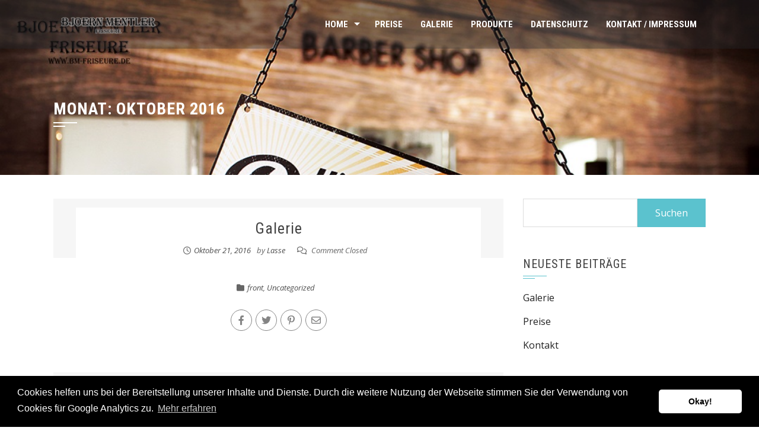

--- FILE ---
content_type: text/html; charset=UTF-8
request_url: https://bm-friseure.de/2016/10/
body_size: 45941
content:
<!DOCTYPE html>
<html lang="de">
    <head>
        <meta charset="UTF-8">
        <meta name="viewport" content="width=device-width, initial-scale=1">

        <title>Oktober 2016 &#8211; BM Friseure</title>
<meta name='robots' content='max-image-preview:large' />
	<style>img:is([sizes="auto" i], [sizes^="auto," i]) { contain-intrinsic-size: 3000px 1500px }</style>
	<link rel='dns-prefetch' href='//www.googletagmanager.com' />
<link rel='dns-prefetch' href='//fonts.googleapis.com' />
<link rel="alternate" type="application/rss+xml" title="BM Friseure &raquo; Feed" href="https://bm-friseure.de/feed/" />
<link rel="alternate" type="application/rss+xml" title="BM Friseure &raquo; Kommentar-Feed" href="https://bm-friseure.de/comments/feed/" />
<script>
window._wpemojiSettings = {"baseUrl":"https:\/\/s.w.org\/images\/core\/emoji\/15.1.0\/72x72\/","ext":".png","svgUrl":"https:\/\/s.w.org\/images\/core\/emoji\/15.1.0\/svg\/","svgExt":".svg","source":{"concatemoji":"https:\/\/bm-friseure.de\/wp-includes\/js\/wp-emoji-release.min.js?ver=6.8.1"}};
/*! This file is auto-generated */
!function(i,n){var o,s,e;function c(e){try{var t={supportTests:e,timestamp:(new Date).valueOf()};sessionStorage.setItem(o,JSON.stringify(t))}catch(e){}}function p(e,t,n){e.clearRect(0,0,e.canvas.width,e.canvas.height),e.fillText(t,0,0);var t=new Uint32Array(e.getImageData(0,0,e.canvas.width,e.canvas.height).data),r=(e.clearRect(0,0,e.canvas.width,e.canvas.height),e.fillText(n,0,0),new Uint32Array(e.getImageData(0,0,e.canvas.width,e.canvas.height).data));return t.every(function(e,t){return e===r[t]})}function u(e,t,n){switch(t){case"flag":return n(e,"\ud83c\udff3\ufe0f\u200d\u26a7\ufe0f","\ud83c\udff3\ufe0f\u200b\u26a7\ufe0f")?!1:!n(e,"\ud83c\uddfa\ud83c\uddf3","\ud83c\uddfa\u200b\ud83c\uddf3")&&!n(e,"\ud83c\udff4\udb40\udc67\udb40\udc62\udb40\udc65\udb40\udc6e\udb40\udc67\udb40\udc7f","\ud83c\udff4\u200b\udb40\udc67\u200b\udb40\udc62\u200b\udb40\udc65\u200b\udb40\udc6e\u200b\udb40\udc67\u200b\udb40\udc7f");case"emoji":return!n(e,"\ud83d\udc26\u200d\ud83d\udd25","\ud83d\udc26\u200b\ud83d\udd25")}return!1}function f(e,t,n){var r="undefined"!=typeof WorkerGlobalScope&&self instanceof WorkerGlobalScope?new OffscreenCanvas(300,150):i.createElement("canvas"),a=r.getContext("2d",{willReadFrequently:!0}),o=(a.textBaseline="top",a.font="600 32px Arial",{});return e.forEach(function(e){o[e]=t(a,e,n)}),o}function t(e){var t=i.createElement("script");t.src=e,t.defer=!0,i.head.appendChild(t)}"undefined"!=typeof Promise&&(o="wpEmojiSettingsSupports",s=["flag","emoji"],n.supports={everything:!0,everythingExceptFlag:!0},e=new Promise(function(e){i.addEventListener("DOMContentLoaded",e,{once:!0})}),new Promise(function(t){var n=function(){try{var e=JSON.parse(sessionStorage.getItem(o));if("object"==typeof e&&"number"==typeof e.timestamp&&(new Date).valueOf()<e.timestamp+604800&&"object"==typeof e.supportTests)return e.supportTests}catch(e){}return null}();if(!n){if("undefined"!=typeof Worker&&"undefined"!=typeof OffscreenCanvas&&"undefined"!=typeof URL&&URL.createObjectURL&&"undefined"!=typeof Blob)try{var e="postMessage("+f.toString()+"("+[JSON.stringify(s),u.toString(),p.toString()].join(",")+"));",r=new Blob([e],{type:"text/javascript"}),a=new Worker(URL.createObjectURL(r),{name:"wpTestEmojiSupports"});return void(a.onmessage=function(e){c(n=e.data),a.terminate(),t(n)})}catch(e){}c(n=f(s,u,p))}t(n)}).then(function(e){for(var t in e)n.supports[t]=e[t],n.supports.everything=n.supports.everything&&n.supports[t],"flag"!==t&&(n.supports.everythingExceptFlag=n.supports.everythingExceptFlag&&n.supports[t]);n.supports.everythingExceptFlag=n.supports.everythingExceptFlag&&!n.supports.flag,n.DOMReady=!1,n.readyCallback=function(){n.DOMReady=!0}}).then(function(){return e}).then(function(){var e;n.supports.everything||(n.readyCallback(),(e=n.source||{}).concatemoji?t(e.concatemoji):e.wpemoji&&e.twemoji&&(t(e.twemoji),t(e.wpemoji)))}))}((window,document),window._wpemojiSettings);
</script>
<style id='wp-emoji-styles-inline-css'>

	img.wp-smiley, img.emoji {
		display: inline !important;
		border: none !important;
		box-shadow: none !important;
		height: 1em !important;
		width: 1em !important;
		margin: 0 0.07em !important;
		vertical-align: -0.1em !important;
		background: none !important;
		padding: 0 !important;
	}
</style>
<link rel='stylesheet' id='wp-block-library-css' href='https://bm-friseure.de/wp-includes/css/dist/block-library/style.min.css?ver=6.8.1' media='all' />
<style id='wp-block-library-theme-inline-css'>
.wp-block-audio :where(figcaption){color:#555;font-size:13px;text-align:center}.is-dark-theme .wp-block-audio :where(figcaption){color:#ffffffa6}.wp-block-audio{margin:0 0 1em}.wp-block-code{border:1px solid #ccc;border-radius:4px;font-family:Menlo,Consolas,monaco,monospace;padding:.8em 1em}.wp-block-embed :where(figcaption){color:#555;font-size:13px;text-align:center}.is-dark-theme .wp-block-embed :where(figcaption){color:#ffffffa6}.wp-block-embed{margin:0 0 1em}.blocks-gallery-caption{color:#555;font-size:13px;text-align:center}.is-dark-theme .blocks-gallery-caption{color:#ffffffa6}:root :where(.wp-block-image figcaption){color:#555;font-size:13px;text-align:center}.is-dark-theme :root :where(.wp-block-image figcaption){color:#ffffffa6}.wp-block-image{margin:0 0 1em}.wp-block-pullquote{border-bottom:4px solid;border-top:4px solid;color:currentColor;margin-bottom:1.75em}.wp-block-pullquote cite,.wp-block-pullquote footer,.wp-block-pullquote__citation{color:currentColor;font-size:.8125em;font-style:normal;text-transform:uppercase}.wp-block-quote{border-left:.25em solid;margin:0 0 1.75em;padding-left:1em}.wp-block-quote cite,.wp-block-quote footer{color:currentColor;font-size:.8125em;font-style:normal;position:relative}.wp-block-quote:where(.has-text-align-right){border-left:none;border-right:.25em solid;padding-left:0;padding-right:1em}.wp-block-quote:where(.has-text-align-center){border:none;padding-left:0}.wp-block-quote.is-large,.wp-block-quote.is-style-large,.wp-block-quote:where(.is-style-plain){border:none}.wp-block-search .wp-block-search__label{font-weight:700}.wp-block-search__button{border:1px solid #ccc;padding:.375em .625em}:where(.wp-block-group.has-background){padding:1.25em 2.375em}.wp-block-separator.has-css-opacity{opacity:.4}.wp-block-separator{border:none;border-bottom:2px solid;margin-left:auto;margin-right:auto}.wp-block-separator.has-alpha-channel-opacity{opacity:1}.wp-block-separator:not(.is-style-wide):not(.is-style-dots){width:100px}.wp-block-separator.has-background:not(.is-style-dots){border-bottom:none;height:1px}.wp-block-separator.has-background:not(.is-style-wide):not(.is-style-dots){height:2px}.wp-block-table{margin:0 0 1em}.wp-block-table td,.wp-block-table th{word-break:normal}.wp-block-table :where(figcaption){color:#555;font-size:13px;text-align:center}.is-dark-theme .wp-block-table :where(figcaption){color:#ffffffa6}.wp-block-video :where(figcaption){color:#555;font-size:13px;text-align:center}.is-dark-theme .wp-block-video :where(figcaption){color:#ffffffa6}.wp-block-video{margin:0 0 1em}:root :where(.wp-block-template-part.has-background){margin-bottom:0;margin-top:0;padding:1.25em 2.375em}
</style>
<style id='classic-theme-styles-inline-css'>
/*! This file is auto-generated */
.wp-block-button__link{color:#fff;background-color:#32373c;border-radius:9999px;box-shadow:none;text-decoration:none;padding:calc(.667em + 2px) calc(1.333em + 2px);font-size:1.125em}.wp-block-file__button{background:#32373c;color:#fff;text-decoration:none}
</style>
<style id='global-styles-inline-css'>
:root{--wp--preset--aspect-ratio--square: 1;--wp--preset--aspect-ratio--4-3: 4/3;--wp--preset--aspect-ratio--3-4: 3/4;--wp--preset--aspect-ratio--3-2: 3/2;--wp--preset--aspect-ratio--2-3: 2/3;--wp--preset--aspect-ratio--16-9: 16/9;--wp--preset--aspect-ratio--9-16: 9/16;--wp--preset--color--black: #000000;--wp--preset--color--cyan-bluish-gray: #abb8c3;--wp--preset--color--white: #ffffff;--wp--preset--color--pale-pink: #f78da7;--wp--preset--color--vivid-red: #cf2e2e;--wp--preset--color--luminous-vivid-orange: #ff6900;--wp--preset--color--luminous-vivid-amber: #fcb900;--wp--preset--color--light-green-cyan: #7bdcb5;--wp--preset--color--vivid-green-cyan: #00d084;--wp--preset--color--pale-cyan-blue: #8ed1fc;--wp--preset--color--vivid-cyan-blue: #0693e3;--wp--preset--color--vivid-purple: #9b51e0;--wp--preset--gradient--vivid-cyan-blue-to-vivid-purple: linear-gradient(135deg,rgba(6,147,227,1) 0%,rgb(155,81,224) 100%);--wp--preset--gradient--light-green-cyan-to-vivid-green-cyan: linear-gradient(135deg,rgb(122,220,180) 0%,rgb(0,208,130) 100%);--wp--preset--gradient--luminous-vivid-amber-to-luminous-vivid-orange: linear-gradient(135deg,rgba(252,185,0,1) 0%,rgba(255,105,0,1) 100%);--wp--preset--gradient--luminous-vivid-orange-to-vivid-red: linear-gradient(135deg,rgba(255,105,0,1) 0%,rgb(207,46,46) 100%);--wp--preset--gradient--very-light-gray-to-cyan-bluish-gray: linear-gradient(135deg,rgb(238,238,238) 0%,rgb(169,184,195) 100%);--wp--preset--gradient--cool-to-warm-spectrum: linear-gradient(135deg,rgb(74,234,220) 0%,rgb(151,120,209) 20%,rgb(207,42,186) 40%,rgb(238,44,130) 60%,rgb(251,105,98) 80%,rgb(254,248,76) 100%);--wp--preset--gradient--blush-light-purple: linear-gradient(135deg,rgb(255,206,236) 0%,rgb(152,150,240) 100%);--wp--preset--gradient--blush-bordeaux: linear-gradient(135deg,rgb(254,205,165) 0%,rgb(254,45,45) 50%,rgb(107,0,62) 100%);--wp--preset--gradient--luminous-dusk: linear-gradient(135deg,rgb(255,203,112) 0%,rgb(199,81,192) 50%,rgb(65,88,208) 100%);--wp--preset--gradient--pale-ocean: linear-gradient(135deg,rgb(255,245,203) 0%,rgb(182,227,212) 50%,rgb(51,167,181) 100%);--wp--preset--gradient--electric-grass: linear-gradient(135deg,rgb(202,248,128) 0%,rgb(113,206,126) 100%);--wp--preset--gradient--midnight: linear-gradient(135deg,rgb(2,3,129) 0%,rgb(40,116,252) 100%);--wp--preset--font-size--small: 13px;--wp--preset--font-size--medium: 20px;--wp--preset--font-size--large: 36px;--wp--preset--font-size--x-large: 42px;--wp--preset--spacing--20: 0.44rem;--wp--preset--spacing--30: 0.67rem;--wp--preset--spacing--40: 1rem;--wp--preset--spacing--50: 1.5rem;--wp--preset--spacing--60: 2.25rem;--wp--preset--spacing--70: 3.38rem;--wp--preset--spacing--80: 5.06rem;--wp--preset--shadow--natural: 6px 6px 9px rgba(0, 0, 0, 0.2);--wp--preset--shadow--deep: 12px 12px 50px rgba(0, 0, 0, 0.4);--wp--preset--shadow--sharp: 6px 6px 0px rgba(0, 0, 0, 0.2);--wp--preset--shadow--outlined: 6px 6px 0px -3px rgba(255, 255, 255, 1), 6px 6px rgba(0, 0, 0, 1);--wp--preset--shadow--crisp: 6px 6px 0px rgba(0, 0, 0, 1);}:where(.is-layout-flex){gap: 0.5em;}:where(.is-layout-grid){gap: 0.5em;}body .is-layout-flex{display: flex;}.is-layout-flex{flex-wrap: wrap;align-items: center;}.is-layout-flex > :is(*, div){margin: 0;}body .is-layout-grid{display: grid;}.is-layout-grid > :is(*, div){margin: 0;}:where(.wp-block-columns.is-layout-flex){gap: 2em;}:where(.wp-block-columns.is-layout-grid){gap: 2em;}:where(.wp-block-post-template.is-layout-flex){gap: 1.25em;}:where(.wp-block-post-template.is-layout-grid){gap: 1.25em;}.has-black-color{color: var(--wp--preset--color--black) !important;}.has-cyan-bluish-gray-color{color: var(--wp--preset--color--cyan-bluish-gray) !important;}.has-white-color{color: var(--wp--preset--color--white) !important;}.has-pale-pink-color{color: var(--wp--preset--color--pale-pink) !important;}.has-vivid-red-color{color: var(--wp--preset--color--vivid-red) !important;}.has-luminous-vivid-orange-color{color: var(--wp--preset--color--luminous-vivid-orange) !important;}.has-luminous-vivid-amber-color{color: var(--wp--preset--color--luminous-vivid-amber) !important;}.has-light-green-cyan-color{color: var(--wp--preset--color--light-green-cyan) !important;}.has-vivid-green-cyan-color{color: var(--wp--preset--color--vivid-green-cyan) !important;}.has-pale-cyan-blue-color{color: var(--wp--preset--color--pale-cyan-blue) !important;}.has-vivid-cyan-blue-color{color: var(--wp--preset--color--vivid-cyan-blue) !important;}.has-vivid-purple-color{color: var(--wp--preset--color--vivid-purple) !important;}.has-black-background-color{background-color: var(--wp--preset--color--black) !important;}.has-cyan-bluish-gray-background-color{background-color: var(--wp--preset--color--cyan-bluish-gray) !important;}.has-white-background-color{background-color: var(--wp--preset--color--white) !important;}.has-pale-pink-background-color{background-color: var(--wp--preset--color--pale-pink) !important;}.has-vivid-red-background-color{background-color: var(--wp--preset--color--vivid-red) !important;}.has-luminous-vivid-orange-background-color{background-color: var(--wp--preset--color--luminous-vivid-orange) !important;}.has-luminous-vivid-amber-background-color{background-color: var(--wp--preset--color--luminous-vivid-amber) !important;}.has-light-green-cyan-background-color{background-color: var(--wp--preset--color--light-green-cyan) !important;}.has-vivid-green-cyan-background-color{background-color: var(--wp--preset--color--vivid-green-cyan) !important;}.has-pale-cyan-blue-background-color{background-color: var(--wp--preset--color--pale-cyan-blue) !important;}.has-vivid-cyan-blue-background-color{background-color: var(--wp--preset--color--vivid-cyan-blue) !important;}.has-vivid-purple-background-color{background-color: var(--wp--preset--color--vivid-purple) !important;}.has-black-border-color{border-color: var(--wp--preset--color--black) !important;}.has-cyan-bluish-gray-border-color{border-color: var(--wp--preset--color--cyan-bluish-gray) !important;}.has-white-border-color{border-color: var(--wp--preset--color--white) !important;}.has-pale-pink-border-color{border-color: var(--wp--preset--color--pale-pink) !important;}.has-vivid-red-border-color{border-color: var(--wp--preset--color--vivid-red) !important;}.has-luminous-vivid-orange-border-color{border-color: var(--wp--preset--color--luminous-vivid-orange) !important;}.has-luminous-vivid-amber-border-color{border-color: var(--wp--preset--color--luminous-vivid-amber) !important;}.has-light-green-cyan-border-color{border-color: var(--wp--preset--color--light-green-cyan) !important;}.has-vivid-green-cyan-border-color{border-color: var(--wp--preset--color--vivid-green-cyan) !important;}.has-pale-cyan-blue-border-color{border-color: var(--wp--preset--color--pale-cyan-blue) !important;}.has-vivid-cyan-blue-border-color{border-color: var(--wp--preset--color--vivid-cyan-blue) !important;}.has-vivid-purple-border-color{border-color: var(--wp--preset--color--vivid-purple) !important;}.has-vivid-cyan-blue-to-vivid-purple-gradient-background{background: var(--wp--preset--gradient--vivid-cyan-blue-to-vivid-purple) !important;}.has-light-green-cyan-to-vivid-green-cyan-gradient-background{background: var(--wp--preset--gradient--light-green-cyan-to-vivid-green-cyan) !important;}.has-luminous-vivid-amber-to-luminous-vivid-orange-gradient-background{background: var(--wp--preset--gradient--luminous-vivid-amber-to-luminous-vivid-orange) !important;}.has-luminous-vivid-orange-to-vivid-red-gradient-background{background: var(--wp--preset--gradient--luminous-vivid-orange-to-vivid-red) !important;}.has-very-light-gray-to-cyan-bluish-gray-gradient-background{background: var(--wp--preset--gradient--very-light-gray-to-cyan-bluish-gray) !important;}.has-cool-to-warm-spectrum-gradient-background{background: var(--wp--preset--gradient--cool-to-warm-spectrum) !important;}.has-blush-light-purple-gradient-background{background: var(--wp--preset--gradient--blush-light-purple) !important;}.has-blush-bordeaux-gradient-background{background: var(--wp--preset--gradient--blush-bordeaux) !important;}.has-luminous-dusk-gradient-background{background: var(--wp--preset--gradient--luminous-dusk) !important;}.has-pale-ocean-gradient-background{background: var(--wp--preset--gradient--pale-ocean) !important;}.has-electric-grass-gradient-background{background: var(--wp--preset--gradient--electric-grass) !important;}.has-midnight-gradient-background{background: var(--wp--preset--gradient--midnight) !important;}.has-small-font-size{font-size: var(--wp--preset--font-size--small) !important;}.has-medium-font-size{font-size: var(--wp--preset--font-size--medium) !important;}.has-large-font-size{font-size: var(--wp--preset--font-size--large) !important;}.has-x-large-font-size{font-size: var(--wp--preset--font-size--x-large) !important;}
:where(.wp-block-post-template.is-layout-flex){gap: 1.25em;}:where(.wp-block-post-template.is-layout-grid){gap: 1.25em;}
:where(.wp-block-columns.is-layout-flex){gap: 2em;}:where(.wp-block-columns.is-layout-grid){gap: 2em;}
:root :where(.wp-block-pullquote){font-size: 1.5em;line-height: 1.6;}
</style>
<link rel='stylesheet' id='animate-css' href='https://bm-friseure.de/wp-content/themes/square/css/animate.css?ver=2.0.28' media='all' />
<link rel='stylesheet' id='font-awesome-v4-shims-css' href='https://bm-friseure.de/wp-content/themes/square/css/v4-shims.css?ver=2.0.28' media='all' />
<link rel='stylesheet' id='font-awesome-6.3.0-css' href='https://bm-friseure.de/wp-content/themes/square/css/font-awesome-6.3.0.css?ver=2.0.28' media='all' />
<link rel='stylesheet' id='owl-carousel-css' href='https://bm-friseure.de/wp-content/themes/square/css/owl.carousel.css?ver=2.0.28' media='all' />
<link rel='stylesheet' id='square-style-css' href='https://bm-friseure.de/wp-content/themes/square/style.css?ver=2.0.28' media='all' />
<style id='square-style-inline-css'>
:root{--square-template-color:#5bc2ce;--square-template-dark-color:#52afb9}
</style>
<link rel='stylesheet' id='square-fonts-css' href='https://fonts.googleapis.com/css?family=Open+Sans%3A300%2C400%2C500%2C600%2C700%2C800%2C300i%2C400i%2C500i%2C600i%2C700i%2C800i%7CRoboto+Condensed%3A300%2C300i%2C400%2C400i%2C700%2C700i&#038;subset=latin%2Clatin-ext&#038;display=swap' media='all' />
<link rel='stylesheet' id='cookieconsent-css' href='https://bm-friseure.de/wp-content/plugins/ga-germanized/assets/css/cookieconsent.css?ver=3.1.1' media='all' />
<script src="https://www.googletagmanager.com/gtag/js?id=UA-15275122-13&amp;ver=6.8.1" id="wk-analytics-script-js"></script>
<script id="wk-analytics-script-js-after">
function shouldTrack(){
var trackLoggedIn = false;
var loggedIn = false;
if(!loggedIn){
return true;
} else if( trackLoggedIn ) {
return true;
}
return false;
}
function hasWKGoogleAnalyticsCookie() {
return (new RegExp('wp_wk_ga_untrack_' + document.location.hostname)).test(document.cookie);
}
if (!hasWKGoogleAnalyticsCookie() && shouldTrack()) {
//Google Analytics
window.dataLayer = window.dataLayer || [];
function gtag(){dataLayer.push(arguments);}
gtag('js', new Date());
gtag('config', 'UA-15275122-13');
}
</script>
<script src="https://bm-friseure.de/wp-includes/js/jquery/jquery.min.js?ver=3.7.1" id="jquery-core-js"></script>
<script src="https://bm-friseure.de/wp-includes/js/jquery/jquery-migrate.min.js?ver=3.4.1" id="jquery-migrate-js"></script>
<link rel="https://api.w.org/" href="https://bm-friseure.de/wp-json/" /><link rel="EditURI" type="application/rsd+xml" title="RSD" href="https://bm-friseure.de/xmlrpc.php?rsd" />
<meta name="generator" content="WordPress 6.8.1" />
<script async src="https://www.googletagmanager.com/gtag/js?id=UA-15275122-13"></script><script>
				window.dataLayer = window.dataLayer || [];
				function gtag(){dataLayer.push(arguments);}
				gtag('js', new Date());gtag('config', 'UA-15275122-13', {"anonymize_ip":true,"allow_display_features":false,"link_attribution":false});</script><style>.sq-main-header{background-image: url(http://bm-friseure.de/wp-content/uploads/2017/03/8-Björn-Mentler-Friseure-Bjoern-Mentler-Friseure-Berlin-Mitte-Tiergarten.jpg)}</style><style>.recentcomments a{display:inline !important;padding:0 !important;margin:0 !important;}</style><link rel="icon" href="https://bm-friseure.de/wp-content/uploads/2017/01/cropped-icon-32x32.jpg" sizes="32x32" />
<link rel="icon" href="https://bm-friseure.de/wp-content/uploads/2017/01/cropped-icon-192x192.jpg" sizes="192x192" />
<link rel="apple-touch-icon" href="https://bm-friseure.de/wp-content/uploads/2017/01/cropped-icon-180x180.jpg" />
<meta name="msapplication-TileImage" content="https://bm-friseure.de/wp-content/uploads/2017/01/cropped-icon-270x270.jpg" />
    </head>

    <body class="archive date wp-embed-responsive wp-theme-square">
                <div id="sq-page">
            <a class="skip-link screen-reader-text" href="#sq-content">Skip to content</a>
                        <header id="sq-masthead" class="sq-site-header sq-black">
                <div class="sq-container">
                    <div id="sq-site-branding">
                                                    <a href="https://bm-friseure.de/" rel="home">
                                <img src="https://bm-friseure.de/wp-content/uploads/2016/10/cropped-Bild1-1.png" alt="BM Friseure">
                            </a>
                                            </div><!-- .site-branding -->

                    <a href="#" class="sq-toggle-nav">
                        <span></span>
                    </a>

                    <nav id="sq-site-navigation" class="sq-main-navigation">
                        <div class="sq-menu sq-clearfix"><ul id="menu-menu-1" class="sq-clearfix"><li id="menu-item-403" class="menu-item menu-item-type-post_type menu-item-object-page menu-item-home menu-item-has-children menu-item-403"><a href="https://bm-friseure.de/">Home</a>
<ul class="sub-menu">
	<li id="menu-item-404" class="menu-item menu-item-type-post_type menu-item-object-page menu-item-404"><a href="https://bm-friseure.de/home/termin-vereinbaren/">Termin vereinbaren</a></li>
</ul>
</li>
<li id="menu-item-409" class="menu-item menu-item-type-post_type menu-item-object-page menu-item-409"><a href="https://bm-friseure.de/preise/">Preise</a></li>
<li id="menu-item-408" class="menu-item menu-item-type-post_type menu-item-object-page menu-item-408"><a href="https://bm-friseure.de/galerie/">Galerie</a></li>
<li id="menu-item-407" class="menu-item menu-item-type-post_type menu-item-object-page menu-item-407"><a href="https://bm-friseure.de/produkte/">Produkte</a></li>
<li id="menu-item-402" class="menu-item menu-item-type-post_type menu-item-object-page menu-item-402"><a href="https://bm-friseure.de/datenschutz/">Datenschutz</a></li>
<li id="menu-item-405" class="menu-item menu-item-type-post_type menu-item-object-page menu-item-405"><a href="https://bm-friseure.de/kontakt-impressum/">Kontakt / Impressum</a></li>
</ul></div>                    </nav><!-- #site-navigation -->
                </div>
            </header><!-- #masthead -->

            <div id="sq-content" class="sq-site-content sq-clearfix">

<header class="sq-main-header">
    <div class="sq-container">
        <h1 class="sq-main-title">Monat: <span>Oktober 2016</span></h1>    </div>
</header><!-- .sq-main-header -->

<div class="sq-container sq-clearfix">
    <div id="primary" class="content-area">
        <main id="main" class="site-main" role="main">

            
                                
                    
<article id="post-332" class="sq-hentry post-332 post type-post status-publish format-standard hentry category-front category-uncategorized">

    <figure class="entry-figure">
            </figure>


    <div class="sq-post-wrapper">
        <header class="entry-header">
            <h2 class="entry-title"><a href="https://bm-friseure.de/galerie/" rel="bookmark">Galerie</a></h2>
                            <div class="entry-meta">
                    <span class="posted-on"><i class="far fa-clock"></i><a href="https://bm-friseure.de/galerie/" rel="bookmark"><time class="entry-date published" datetime="2016-10-21T06:36:28+00:00">Oktober 21, 2016</time><time class="updated" datetime="2022-08-30T14:31:39+00:00">August 30, 2022</time></a></span><span class="byline"> by <span class="author vcard"><a class="url fn n" href="https://bm-friseure.de/author/lasse/">Lasse</a></span></span><span class="comment-count"><i class="far fa-comments"></i> Comment Closed</span>                </div><!-- .entry-meta -->
                    </header><!-- .entry-header -->

        <div class="entry-content">
                    </div><!-- .entry-content -->

        <footer class="entry-footer">
            <span class="cat-links"><i class="fas fa-folder"></i><a href="https://bm-friseure.de/category/front/" rel="category tag">front</a>, <a href="https://bm-friseure.de/category/uncategorized/" rel="category tag">Uncategorized</a></span><div class="square-share-buttons"><a target="_blank" href="https://www.facebook.com/sharer/sharer.php?u=https://bm-friseure.de/galerie/" target="_blank"><i class="fab fa-facebook-f" aria-hidden="true"></i></a><a target="_blank" href="https://twitter.com/intent/tweet?text=Galerie&amp;url=https://bm-friseure.de/galerie/" target="_blank"><i class="fab fa-twitter" aria-hidden="true"></i></a><a target="_blank" href="https://pinterest.com/pin/create/button/?url=https://bm-friseure.de/galerie/&amp;media=&amp;description=Galerie" target="_blank"><i class="fab fa-pinterest-p" aria-hidden="true"></i></a><a target="_blank" href="mailto:?Subject=Galerie&amp;Body=https://bm-friseure.de/galerie/"><i class="far fa-envelope" aria-hidden="true"></i></a></div>        </footer><!-- .entry-footer -->
    </div>
</article><!-- #post-## -->

                
                    
<article id="post-331" class="sq-hentry post-331 post type-post status-publish format-standard hentry category-front category-uncategorized">

    <figure class="entry-figure">
            </figure>


    <div class="sq-post-wrapper">
        <header class="entry-header">
            <h2 class="entry-title"><a href="https://bm-friseure.de/preise/" rel="bookmark">Preise</a></h2>
                            <div class="entry-meta">
                    <span class="posted-on"><i class="far fa-clock"></i><a href="https://bm-friseure.de/preise/" rel="bookmark"><time class="entry-date published" datetime="2016-10-21T06:35:32+00:00">Oktober 21, 2016</time><time class="updated" datetime="2022-08-30T14:31:31+00:00">August 30, 2022</time></a></span><span class="byline"> by <span class="author vcard"><a class="url fn n" href="https://bm-friseure.de/author/lasse/">Lasse</a></span></span><span class="comment-count"><i class="far fa-comments"></i> Comment Closed</span>                </div><!-- .entry-meta -->
                    </header><!-- .entry-header -->

        <div class="entry-content">
            <p><strong><u>Damen:&nbsp;&nbsp;&nbsp;&nbsp;&nbsp;&nbsp;&nbsp;&nbsp; &nbsp;&nbsp;&nbsp;&nbsp;&nbsp;&nbsp;&nbsp;&nbsp;&nbsp;&nbsp;&nbsp;&nbsp;&nbsp;&nbsp;&nbsp;&nbsp;&nbsp;&nbsp;&nbsp;&nbsp;&nbsp;&nbsp;&nbsp;&nbsp; &nbsp; &nbsp; &nbsp; &nbsp; &nbsp; &nbsp; &nbsp; &nbsp; &nbsp; &nbsp; &nbsp; &nbsp; &nbsp; &nbsp; &nbsp; &nbsp;&nbsp; kurz&nbsp;&nbsp;&nbsp;&nbsp;&nbsp;&nbsp;&nbsp;&nbsp;&nbsp;&nbsp;&nbsp; &nbsp; &nbsp; &nbsp; &nbsp; &nbsp;&nbsp;&nbsp; &nbsp;&nbsp; mittel&nbsp;&nbsp;&nbsp;&nbsp;&nbsp;&nbsp;&nbsp;&nbsp;&nbsp; &nbsp;&nbsp;&nbsp; &nbsp; &nbsp; &nbsp; &nbsp; &nbsp;&nbsp; lang<br />
</u></strong></p>
<p>Waschen, Styling&nbsp;&nbsp;&nbsp;&nbsp;&nbsp;&nbsp;&nbsp;&nbsp;&nbsp;&nbsp;&nbsp;&nbsp;&nbsp;&nbsp;&nbsp;&nbsp;&nbsp;&nbsp;&nbsp;&nbsp;&nbsp;&nbsp;&nbsp;&nbsp;&nbsp;&nbsp;&nbsp;&nbsp;&nbsp;&nbsp;&nbsp;&nbsp;&nbsp; &nbsp;&nbsp;&nbsp;&nbsp;&nbsp;&nbsp;&nbsp;&nbsp;&nbsp;&nbsp;&nbsp;&nbsp;&nbsp;&nbsp;&nbsp;ab 17,- &nbsp;&nbsp;&nbsp;&nbsp;&nbsp;&nbsp;&nbsp;&nbsp;&nbsp;&nbsp;&nbsp;&nbsp;&nbsp;&nbsp;&nbsp;&nbsp;&nbsp;&nbsp;&nbsp;&nbsp;&nbsp;&nbsp;&nbsp;ab 21,-&nbsp;&nbsp;&nbsp;&nbsp;&nbsp;&nbsp;&nbsp;&nbsp;&nbsp;&nbsp;&nbsp;&nbsp; &nbsp;&nbsp;&nbsp;&nbsp;&nbsp;&nbsp;&nbsp;&nbsp;&nbsp; ab 26,-</p>
<p>Waschen, Haarschnitt&nbsp;&nbsp;&nbsp;&nbsp;&nbsp;&nbsp;&nbsp;&nbsp;&nbsp;&nbsp;&nbsp;&nbsp;&nbsp;&nbsp;&nbsp;&nbsp;&nbsp;&nbsp;&nbsp;&nbsp;&nbsp;&nbsp;&nbsp; &nbsp;&nbsp;&nbsp;&nbsp;&nbsp;&nbsp;&nbsp;&nbsp;&nbsp;&nbsp;&nbsp;&nbsp;&nbsp;&nbsp;&nbsp;&nbsp;ab 22,- &nbsp;&nbsp;&nbsp;&nbsp;&nbsp;&nbsp;&nbsp;&nbsp;&nbsp;&nbsp;&nbsp;&nbsp;&nbsp;&nbsp;&nbsp;&nbsp;&nbsp;&nbsp;&nbsp;&nbsp;&nbsp;&nbsp; ab 25,-&nbsp;&nbsp;&nbsp;&nbsp;&nbsp;&nbsp;&nbsp;&nbsp;&nbsp;&nbsp;&nbsp;&nbsp;&nbsp;&nbsp;&nbsp;&nbsp;&nbsp;&nbsp; &nbsp;&nbsp;&nbsp;&nbsp;ab 29,-</p>
<p>Waschen, Haarschnitt inkl. Styling&nbsp;&nbsp; &nbsp;&nbsp;&nbsp;&nbsp;&nbsp;&nbsp;&nbsp;&nbsp;&nbsp;&nbsp;&nbsp;&nbsp;&nbsp;&nbsp;&nbsp; ab 31,- &nbsp;&nbsp;&nbsp;&nbsp;&nbsp;&nbsp;&nbsp;&nbsp;&nbsp;&nbsp;&nbsp;&nbsp;&nbsp;&nbsp;&nbsp;&nbsp;&nbsp;&nbsp;&nbsp;&nbsp;&nbsp;&nbsp; ab 35,-&nbsp;&nbsp;&nbsp;&nbsp;&nbsp; &nbsp;&nbsp;&nbsp;&nbsp;&nbsp;&nbsp;&nbsp;&nbsp;&nbsp;&nbsp;&nbsp;&nbsp;&nbsp; &nbsp;&nbsp; ab 43,-</p>
<p>Dauerwelle inkl. Haarschnitt und Styling&nbsp;&nbsp;&nbsp;&nbsp;&nbsp;&nbsp;&nbsp; ab 65,-&nbsp;&nbsp;&nbsp;&nbsp;&nbsp;&nbsp; &nbsp;&nbsp;&nbsp;&nbsp;&nbsp;&nbsp;&nbsp;&nbsp;&nbsp;&nbsp;&nbsp;&nbsp;&nbsp;&nbsp;&nbsp;&nbsp; ab 75,-&nbsp;&nbsp;&nbsp;&nbsp;&nbsp;&nbsp; &nbsp;&nbsp;&nbsp;&nbsp;&nbsp;&nbsp;&nbsp;&nbsp;&nbsp;&nbsp;&nbsp;&nbsp;&nbsp;&nbsp;&nbsp;&nbsp;ab 85,-</p>
<p>Awapuhi Wild Ginger Kur inkl.&nbsp; Ampulle &nbsp; &nbsp; &nbsp; &nbsp;&nbsp; ab 39,-</p>
<p><strong><u>Herren:</u></strong>____<strong><u> &nbsp; &nbsp;&nbsp;&nbsp;&nbsp;&nbsp;&nbsp;&nbsp;&nbsp;&nbsp;&nbsp;&nbsp;&nbsp;&nbsp;&nbsp;&nbsp;&nbsp;&nbsp;&nbsp;&nbsp;&nbsp;&nbsp;&nbsp;&nbsp;&nbsp; &nbsp; &nbsp; &nbsp; &nbsp; &nbsp; &nbsp; &nbsp; &nbsp; &nbsp; &nbsp; &nbsp; &nbsp; &nbsp; &nbsp; &nbsp; &nbsp;&nbsp; kurz&nbsp;&nbsp;&nbsp;&nbsp;&nbsp;&nbsp;&nbsp;&nbsp;&nbsp;&nbsp;&nbsp; &nbsp; &nbsp; &nbsp; &nbsp; &nbsp;&nbsp;&nbsp; &nbsp;&nbsp; mittel&nbsp;&nbsp;&nbsp;&nbsp;&nbsp;&nbsp;&nbsp;&nbsp;&nbsp; &nbsp;&nbsp;&nbsp; &nbsp; &nbsp; &nbsp; &nbsp; &nbsp;&nbsp; lang &nbsp; &nbsp; </u></strong></p>
<p>Waschen, Haarschnitt inkl. Styling&nbsp;&nbsp;&nbsp;&nbsp;&nbsp; &nbsp;&nbsp;&nbsp;&nbsp;&nbsp; &nbsp; &nbsp; &nbsp;&nbsp; ab 22,-&nbsp;&nbsp;&nbsp;&nbsp;&nbsp;&nbsp;&nbsp;&nbsp;&nbsp;&nbsp;&nbsp;&nbsp;&nbsp;&nbsp;&nbsp;&nbsp;&nbsp;&nbsp;&nbsp;&nbsp;&nbsp;&nbsp;&nbsp;&nbsp; ab 25,-&nbsp;&nbsp;&nbsp;&nbsp;&nbsp;&nbsp;&nbsp;&nbsp;&nbsp;&nbsp;&nbsp;&nbsp;&nbsp;&nbsp;&nbsp;&nbsp;&nbsp;&nbsp;&nbsp;&nbsp;&nbsp; ab 28,-</p>
<p><strong><u>Färbung/Tönung inkl. Spülung/Kur:</u></strong>___<strong><u> &nbsp; &nbsp; &nbsp; &nbsp; &nbsp; &nbsp;&nbsp; kurz&nbsp;&nbsp;&nbsp;&nbsp;&nbsp;&nbsp;&nbsp;&nbsp;&nbsp;&nbsp;&nbsp; &nbsp; &nbsp; &nbsp; &nbsp; &nbsp;&nbsp;&nbsp; &nbsp;&nbsp; mittel&nbsp;&nbsp;&nbsp;&nbsp;&nbsp;&nbsp;&nbsp;&nbsp;&nbsp; &nbsp;&nbsp;&nbsp; &nbsp; &nbsp; &nbsp; &nbsp; &nbsp;&nbsp; lang &nbsp; &nbsp; </u></strong></p>
<p>Ansatz färben&nbsp;&nbsp;&nbsp;&nbsp;&nbsp;&nbsp;&nbsp;&nbsp;&nbsp;&nbsp;&nbsp;&nbsp;&nbsp;&nbsp;&nbsp;&nbsp;&nbsp;&nbsp;&nbsp;&nbsp;&nbsp;&nbsp;&nbsp;&nbsp;&nbsp;&nbsp;&nbsp;&nbsp;&nbsp;&nbsp;&nbsp;&nbsp;&nbsp;&nbsp;&nbsp;&nbsp; &nbsp;&nbsp;&nbsp;&nbsp;&nbsp;&nbsp;&nbsp;&nbsp;&nbsp;&nbsp;&nbsp;&nbsp;&nbsp;&nbsp; &nbsp;&nbsp; ab 29,-&nbsp;&nbsp;&nbsp;&nbsp;&nbsp;&nbsp;&nbsp;&nbsp;&nbsp;&nbsp;&nbsp;&nbsp;&nbsp; &nbsp; &nbsp;&nbsp;&nbsp;&nbsp; &nbsp;&nbsp; ab 32,-&nbsp;&nbsp;&nbsp;&nbsp;&nbsp;&nbsp;&nbsp;&nbsp;&nbsp;&nbsp;&nbsp;&nbsp;&nbsp;&nbsp;&nbsp;&nbsp;&nbsp;&nbsp;&nbsp;&nbsp;&nbsp;&nbsp;&nbsp;&nbsp;&nbsp; ab&nbsp;34,-</p>
<p>Neufärbung&nbsp;&nbsp;&nbsp;&nbsp;&nbsp;&nbsp;&nbsp;&nbsp;&nbsp;&nbsp;&nbsp;&nbsp;&nbsp;&nbsp;&nbsp;&nbsp;&nbsp; &nbsp;&nbsp;&nbsp;&nbsp;&nbsp;&nbsp;&nbsp;&nbsp;&nbsp;&nbsp;&nbsp;&nbsp;&nbsp;&nbsp;&nbsp;&nbsp;&nbsp;&nbsp;&nbsp;&nbsp;&nbsp;&nbsp;&nbsp;&nbsp;&nbsp;&nbsp;&nbsp;&nbsp;&nbsp;&nbsp;&nbsp;&nbsp;&nbsp;&nbsp;&nbsp; &nbsp; &nbsp; ab 47,- &nbsp;&nbsp;&nbsp;&nbsp;&nbsp;&nbsp;&nbsp;&nbsp;&nbsp;&nbsp;&nbsp; &nbsp;&nbsp;&nbsp;&nbsp;&nbsp;&nbsp;&nbsp;&nbsp;&nbsp;&nbsp; ab 57,-&nbsp;&nbsp;&nbsp;&nbsp;&nbsp;&nbsp;&nbsp;&nbsp;&nbsp;&nbsp;&nbsp;&nbsp;&nbsp;&nbsp;&nbsp;&nbsp;&nbsp;&nbsp;&nbsp;&nbsp;&nbsp;&nbsp; &nbsp;&nbsp; ab 67,-</p>
<p>Strähnen (mit Folie)&nbsp;&nbsp;&nbsp;&nbsp;&nbsp;&nbsp; &nbsp;&nbsp;&nbsp;&nbsp;&nbsp;&nbsp;&nbsp;&nbsp;&nbsp;&nbsp;&nbsp;&nbsp;&nbsp;&nbsp;&nbsp;&nbsp;&nbsp;&nbsp;&nbsp;&nbsp;&nbsp;&nbsp;&nbsp;&nbsp;&nbsp;&nbsp;&nbsp;&nbsp;&nbsp;&nbsp;&nbsp;&nbsp;&nbsp;&nbsp;&nbsp;&nbsp; ab 45,- &nbsp;&nbsp;&nbsp;&nbsp;&nbsp;&nbsp;&nbsp;&nbsp;&nbsp; &nbsp; &nbsp;&nbsp;&nbsp;&nbsp;&nbsp;&nbsp;&nbsp;&nbsp;&nbsp;&nbsp; ab 55,-&nbsp;&nbsp;&nbsp;&nbsp;&nbsp;&nbsp;&nbsp;&nbsp;&nbsp;&nbsp;&nbsp;&nbsp;&nbsp;&nbsp;&nbsp;&nbsp;&nbsp;&nbsp; &nbsp;&nbsp;&nbsp;&nbsp;&nbsp;&nbsp; ab 70,-</p>
<p>Andere Strähnen Technik&nbsp;&nbsp;&nbsp;&nbsp;&nbsp;&nbsp;&nbsp;&nbsp;&nbsp;&nbsp;&nbsp;&nbsp;&nbsp;&nbsp;&nbsp;&nbsp;&nbsp;&nbsp;&nbsp;&nbsp; &nbsp;&nbsp;&nbsp;&nbsp;&nbsp;&nbsp;&nbsp;&nbsp;&nbsp; &nbsp; &nbsp; ab 30,- &nbsp;&nbsp;&nbsp;&nbsp;&nbsp;&nbsp;&nbsp;&nbsp;&nbsp;&nbsp;&nbsp;&nbsp;&nbsp; &nbsp;&nbsp;&nbsp;&nbsp; &nbsp;&nbsp; ab 40,-&nbsp;&nbsp;&nbsp;&nbsp;&nbsp;&nbsp;&nbsp;&nbsp;&nbsp;&nbsp;&nbsp;&nbsp;&nbsp;&nbsp;&nbsp;&nbsp; &nbsp; &nbsp; &nbsp;&nbsp;&nbsp;&nbsp;&nbsp; ab 50,-</p>
<p>Längenausgleich&nbsp;&nbsp;&nbsp;&nbsp;&nbsp;&nbsp;&nbsp;&nbsp;&nbsp;&nbsp;&nbsp;&nbsp;&nbsp;&nbsp;&nbsp;&nbsp;&nbsp;&nbsp;&nbsp;&nbsp;&nbsp;&nbsp;&nbsp;&nbsp;&nbsp;&nbsp;&nbsp;&nbsp;&nbsp;&nbsp;&nbsp;&nbsp;&nbsp;&nbsp;&nbsp;&nbsp;&nbsp;&nbsp; &nbsp;&nbsp; &nbsp;&nbsp;&nbsp;&nbsp; ab 10,-&nbsp;&nbsp;&nbsp;&nbsp;&nbsp;&nbsp;&nbsp;&nbsp;&nbsp;&nbsp;&nbsp;&nbsp;&nbsp;&nbsp;&nbsp;&nbsp;&nbsp;&nbsp;&nbsp;&nbsp;&nbsp;&nbsp;&nbsp; ab 20,-&nbsp;&nbsp;&nbsp;&nbsp;&nbsp;&nbsp;&nbsp;&nbsp;&nbsp;&nbsp;&nbsp;&nbsp;&nbsp;&nbsp;&nbsp;&nbsp;&nbsp; &nbsp;&nbsp;&nbsp;&nbsp;&nbsp;&nbsp;&nbsp;&nbsp; ab 30,-</p>
<p><strong><u>Kinder/Jugendliche:</u></strong></p>
<p>Bis 10 Jahre Trockenhaarschnitt&nbsp;&nbsp;&nbsp; &nbsp;&nbsp;&nbsp;&nbsp;&nbsp;&nbsp;&nbsp;&nbsp;&nbsp;&nbsp;&nbsp; &nbsp; &nbsp; &nbsp; &nbsp;&nbsp; ab 14,-</p>
<p>Waschen, Haarschnitt ab 10 Jahre&nbsp; &nbsp;&nbsp;&nbsp;&nbsp;&nbsp;&nbsp;&nbsp;&nbsp;&nbsp;&nbsp;&nbsp;&nbsp;&nbsp; &nbsp; &nbsp;&nbsp; &nbsp;&nbsp;&nbsp; s.o.</p>
<p>Waschen, Haarschnitt inkl. Styling ab 10 Jahre &nbsp;&nbsp; s.o.</p>
<p><strong><u>Extras:</u></strong></p>
<p>Augenbrauen färben oder zupfen&nbsp;&nbsp;&nbsp;&nbsp;&nbsp;&nbsp;&nbsp;&nbsp;&nbsp;&nbsp;&nbsp;&nbsp;&nbsp;&nbsp;&nbsp;&nbsp; &nbsp; &nbsp; &nbsp; &nbsp; &nbsp; &nbsp; &nbsp; &nbsp; &nbsp; &nbsp; &nbsp; &nbsp; &nbsp; &nbsp; &nbsp; &nbsp; &nbsp; &nbsp; &nbsp; &nbsp; ab 6,-</p>
<p>Wimpern färben&nbsp;&nbsp;&nbsp;&nbsp;&nbsp;&nbsp;&nbsp;&nbsp;&nbsp;&nbsp;&nbsp;&nbsp;&nbsp;&nbsp;&nbsp;&nbsp;&nbsp;&nbsp;&nbsp;&nbsp;&nbsp;&nbsp;&nbsp;&nbsp;&nbsp;&nbsp;&nbsp;&nbsp;&nbsp;&nbsp;&nbsp;&nbsp;&nbsp;&nbsp;&nbsp;&nbsp;&nbsp;&nbsp;&nbsp;&nbsp;&nbsp;&nbsp;&nbsp;&nbsp;&nbsp; &nbsp; &nbsp; &nbsp; &nbsp; &nbsp; &nbsp; &nbsp; &nbsp; &nbsp; &nbsp; &nbsp; &nbsp; &nbsp; &nbsp; &nbsp; &nbsp; &nbsp; &nbsp; &nbsp;&nbsp; &nbsp;&nbsp; ab 11,-</p>
<p>Hochstecken (nach Aufwand)&nbsp;&nbsp;&nbsp;&nbsp;&nbsp;&nbsp;&nbsp;&nbsp;&nbsp;&nbsp;&nbsp;&nbsp; &nbsp;&nbsp;&nbsp;&nbsp;&nbsp;&nbsp;&nbsp;&nbsp;&nbsp;&nbsp;&nbsp;&nbsp;&nbsp;&nbsp;&nbsp;&nbsp;&nbsp;&nbsp;&nbsp;&nbsp;&nbsp;&nbsp;&nbsp;&nbsp;&nbsp;&nbsp;&nbsp;&nbsp;&nbsp;&nbsp;&nbsp;&nbsp;&nbsp;&nbsp;&nbsp;&nbsp;&nbsp;&nbsp;&nbsp;&nbsp;&nbsp;&nbsp;&nbsp;&nbsp;&nbsp;&nbsp;&nbsp;&nbsp;&nbsp;&nbsp; ab 60,-</p>
<p>Dauerhafte Haarglättung (hält ca. 3-4 Monate)&nbsp;&nbsp;&nbsp;&nbsp; &nbsp;&nbsp;&nbsp;&nbsp;&nbsp;&nbsp;&nbsp;&nbsp;&nbsp;&nbsp;&nbsp;&nbsp;&nbsp;&nbsp;&nbsp;&nbsp;&nbsp;&nbsp;&nbsp;&nbsp;&nbsp;&nbsp;&nbsp;&nbsp;&nbsp;&nbsp;&nbsp;&nbsp; ab 89,-</p>
<p>Awapuhi Wild Ginger Keratin Kur inkl. Ampulle&nbsp;&nbsp;&nbsp;&nbsp;&nbsp;&nbsp;&nbsp;&nbsp;&nbsp;&nbsp;&nbsp;&nbsp;&nbsp;&nbsp;&nbsp;&nbsp;&nbsp;&nbsp;&nbsp;&nbsp;&nbsp;&nbsp;&nbsp;&nbsp;&nbsp;&nbsp;&nbsp;&nbsp;&nbsp;&nbsp;&nbsp;&nbsp;&nbsp; ab 39,-</p>
<p><a href="https://salonmeister.de/friseur/Berlin-10559/Bjoern+Mentler+Friseure-124019/buchen/?error=0&amp;source=outside" target="_blank" rel="noopener"><img decoding="async" id="35363847" title="© Björn Mentler Friseure, Bjoern Mentler Friseure, Kaiserschnitt Berlin, Frisör 10559, Friseur 10559, Frisör 10555, Friseur 10555, Frisör 10551, Friseur 10551, Frisör 10553, Friseur 10553, Frisör 10557, Friseur 10557,  Friseur Moabit, Friseur Berlin, Friseur Turmstraße, Frisör Lübecker Str., Frisör, Friseur, Björn Mentler, Bjoern Mentler,  Berlin, Moabit, Schneiden, Färben, Waschen, Coiffeur" src="http://www.bm-friseure.de/mediapool/124/1242939/resources/35363847.jpg" alt="© Björn Mentler Friseure, Bjoern Mentler Friseure, Kaiserschnitt Berlin, Frisör 10559, Friseur 10559, Frisör 10555, Friseur 10555, Frisör 10551, Friseur 10551, Frisör 10553, Friseur 10553, Frisör 10557, Friseur 10557,  Friseur Moabit, Friseur Berlin, Friseur Turmstraße, Frisör Lübecker Str., Frisör, Friseur, Björn Mentler, Bjoern Mentler,  Berlin, Moabit, Schneiden, Färben, Waschen, Coiffeur" width="300" height="42" border="0" hspace="0" vspace="0"></a></p>
<p>*Alle Preise in Euro., **P.S. Die Preise können variieren, je nach Aufwand, verbindlich sind die Preise in Ihrer persönlichen Beratung im Salon.</p>
        </div><!-- .entry-content -->

        <footer class="entry-footer">
            <span class="cat-links"><i class="fas fa-folder"></i><a href="https://bm-friseure.de/category/front/" rel="category tag">front</a>, <a href="https://bm-friseure.de/category/uncategorized/" rel="category tag">Uncategorized</a></span><div class="square-share-buttons"><a target="_blank" href="https://www.facebook.com/sharer/sharer.php?u=https://bm-friseure.de/preise/" target="_blank"><i class="fab fa-facebook-f" aria-hidden="true"></i></a><a target="_blank" href="https://twitter.com/intent/tweet?text=Preise&amp;url=https://bm-friseure.de/preise/" target="_blank"><i class="fab fa-twitter" aria-hidden="true"></i></a><a target="_blank" href="https://pinterest.com/pin/create/button/?url=https://bm-friseure.de/preise/&amp;media=&amp;description=Preise" target="_blank"><i class="fab fa-pinterest-p" aria-hidden="true"></i></a><a target="_blank" href="mailto:?Subject=Preise&amp;Body=https://bm-friseure.de/preise/"><i class="far fa-envelope" aria-hidden="true"></i></a></div>        </footer><!-- .entry-footer -->
    </div>
</article><!-- #post-## -->

                
                
            
        </main><!-- #main -->
    </div><!-- #primary -->

        <div id="secondary" class="widget-area">
        <aside id="search-2" class="widget widget_search"><form role="search" method="get" id="searchform" class="searchform" action="https://bm-friseure.de/">
				<div>
					<label class="screen-reader-text" for="s">Suche nach:</label>
					<input type="text" value="" name="s" id="s" />
					<input type="submit" id="searchsubmit" value="Suchen" />
				</div>
			</form></aside>
		<aside id="recent-posts-2" class="widget widget_recent_entries">
		<h4 class="widget-title">Neueste Beiträge</h4><nav aria-label="Neueste Beiträge">
		<ul>
											<li>
					<a href="https://bm-friseure.de/galerie/">Galerie</a>
									</li>
											<li>
					<a href="https://bm-friseure.de/preise/">Preise</a>
									</li>
											<li>
					<a href="https://bm-friseure.de/hello-world/">Kontakt</a>
									</li>
					</ul>

		</nav></aside><aside id="recent-comments-2" class="widget widget_recent_comments"><h4 class="widget-title">Neueste Kommentare</h4><nav aria-label="Neueste Kommentare"><ul id="recentcomments"></ul></nav></aside><aside id="archives-2" class="widget widget_archive"><h4 class="widget-title">Archive</h4><nav aria-label="Archive">
			<ul>
					<li><a href='https://bm-friseure.de/2016/10/' aria-current="page">Oktober 2016</a></li>
	<li><a href='https://bm-friseure.de/2016/05/'>Mai 2016</a></li>
			</ul>

			</nav></aside><aside id="categories-2" class="widget widget_categories"><h4 class="widget-title">Kategorien</h4><nav aria-label="Kategorien">
			<ul>
					<li class="cat-item cat-item-2"><a href="https://bm-friseure.de/category/front/">front</a>
</li>
	<li class="cat-item cat-item-1"><a href="https://bm-friseure.de/category/uncategorized/">Uncategorized</a>
</li>
			</ul>

			</nav></aside><aside id="meta-2" class="widget widget_meta"><h4 class="widget-title">Meta</h4><nav aria-label="Meta">
		<ul>
						<li><a href="https://bm-friseure.de/wp-login.php">Anmelden</a></li>
			<li><a href="https://bm-friseure.de/feed/">Feed der Einträge</a></li>
			<li><a href="https://bm-friseure.de/comments/feed/">Kommentar-Feed</a></li>

			<li><a href="https://de.wordpress.org/">WordPress.org</a></li>
		</ul>

		</nav></aside>    </div><!-- #secondary -->
    </div>


</div><!-- #content -->

<footer id="sq-colophon" class="sq-site-footer">
            <div id="sq-top-footer">
            <div class="sq-container">
                <div class="sq-top-footer sq-clearfix">
                    <div class="sq-footer sq-footer1">
                        <aside id="block-9" class="widget widget_block widget_text">
<p></p>
</aside>	
                    </div>

                    <div class="sq-footer sq-footer2">
                        	
                    </div>

                    <div class="sq-footer sq-footer3">
                        	
                    </div>

                    <div class="sq-footer sq-footer4">
                        	
                    </div>
                </div>
            </div>
        </div>
    
            <div id="sq-middle-footer">
            <div class="sq-container">
                <aside id="block-10" class="widget widget_block">
<h2 class="wp-block-heading">Kontakt:</h2>
</aside><aside id="block-11" class="widget widget_block widget_text">
<p>Björn Mentler Friseure Berlin | Inh. Björn Mentler<br>Lübecker Str. 19 | 10559 Berlin<br>Telefon: 030-30208720<br>oder kunde@bm-friseure.de  </p>
</aside><aside id="block-12" class="widget widget_block">
<hr class="wp-block-separator has-alpha-channel-opacity"/>
</aside><aside id="block-13" class="widget widget_block widget_text">
<p>© Björn Mentler Friseure, Bjoern Mentler Friseure, Berlin, Frisör 10559, Friseur 10559, Frisör 10555, Friseur 10555, Frisör 10551, Friseur 10551, Frisör 10553, Friseur 10553, Frisör 10557, Friseur 10557, Friseur Moabit, Friseur Berlin, Friseur Turmstraße, Frisör Lübecker Str., Frisör, Friseur, Björn Mentler, Bjoern Mentler, Berlin, Moabit, Schneiden, Färben, Waschen, Coiffeur</p>
</aside>            </div>
        </div>
    
    <div id="sq-bottom-footer">
        <div class="sq-container sq-clearfix">
            <div class="sq-site-info">
                WordPress Theme                <span class="sep"> | </span>
                <a target="_blank" href="https://hashthemes.com/wordpress-theme/square/">Square</a> by HashThemes            </div>

            <div class="sq-site-social">
                <a class="sq-facebook" href="http://www.facebook.com/BMFriseure" target="_blank"><i class="fab fa-facebook-f"></i></a>            </div>
        </div>
    </div>
</footer><!-- #colophon -->
</div><!-- #page -->

<script type="speculationrules">
{"prefetch":[{"source":"document","where":{"and":[{"href_matches":"\/*"},{"not":{"href_matches":["\/wp-*.php","\/wp-admin\/*","\/wp-content\/uploads\/*","\/wp-content\/*","\/wp-content\/plugins\/*","\/wp-content\/themes\/square\/*","\/*\\?(.+)"]}},{"not":{"selector_matches":"a[rel~=\"nofollow\"]"}},{"not":{"selector_matches":".no-prefetch, .no-prefetch a"}}]},"eagerness":"conservative"}]}
</script>
<script src="https://bm-friseure.de/wp-content/plugins/gallery-by-supsystic/src/GridGallery/Colorbox/jquery-colorbox/jquery.colorbox.js?ver=1.15.15" id="jquery.colorbox.js-js"></script>
<script src="https://bm-friseure.de/wp-content/plugins/gallery-by-supsystic/src/GridGallery/Colorbox/jquery-colorbox/i18n/jquery.colorbox-de.js?ver=1.15.15" id="jquery.colorbox-de.js-js"></script>
<script src="https://bm-friseure.de/wp-content/themes/square/js/modernizr.js?ver=2.0.28" id="modernizr-js"></script>
<script src="https://bm-friseure.de/wp-content/themes/square/js/owl.carousel.js?ver=2.0.28" id="owl-carousel-js"></script>
<script src="https://bm-friseure.de/wp-content/themes/square/js/jquery.superfish.js?ver=2.0.28" id="jquery-superfish-js"></script>
<script id="square-custom-js-extra">
var square_localize = {"is_rtl":"false"};
</script>
<script src="https://bm-friseure.de/wp-content/themes/square/js/square-custom.js?ver=2.0.28" id="square-custom-js"></script>
<script src="https://bm-friseure.de/wp-content/plugins/ga-germanized/assets/js/cookieconsent.js?ver=3.1.1" id="cookieconsent-js"></script>
<script id="cookieconsent-js-after">
try { window.addEventListener("load", function(){window.cookieconsent.initialise({"palette":{"popup":{"background":"#000000","text":"#ffffff"},"button":{"background":"#ffffff","text":"#000000"}},"theme":"classic","position":"bottom","static":false,"content":{"message":"Cookies helfen uns bei der Bereitstellung unserer Inhalte und Dienste. Durch die weitere Nutzung der Webseite stimmen Sie der Verwendung von Cookies f\u00fcr Google Analytics zu.","dismiss":"Okay!","allow":"Cookies erlauben","deny":"Cookies ablehnen","link":"Mehr erfahren","href":"http:\/\/bm-friseure.de\/datenschutz\/"},"type":false,"revokable":true,"revokeBtn":"<div class=\"cc-revoke {{classes}}\">Cookie Policy<\/div>","onStatusChange":function(){}})}); } catch(err) { console.error(err.message); }
</script>
<script id="google-analytics-germanized-gaoptout-js-extra">
var gaoptoutSettings = {"ua":"UA-15275122-13","disabled":"Der Google Analytics Opt-out Cookie wurde gesetzt!"};
</script>
<script src="https://bm-friseure.de/wp-content/plugins/ga-germanized/assets/js/gaoptout.js?ver=1.6.2" id="google-analytics-germanized-gaoptout-js"></script>

</body>
</html>

<!-- Dynamic page generated in 0.613 seconds. -->
<!-- Cached page generated by WP-Super-Cache on 2026-01-19 10:37:11 -->

<!-- super cache -->

--- FILE ---
content_type: text/css
request_url: https://bm-friseure.de/wp-content/themes/square/style.css?ver=2.0.28
body_size: 63306
content:
/*
Theme Name: Square
Theme URI: https://hashthemes.com/wordpress-theme/square/
Author: HashThemes
Author URI: https://hashthemes.com
Description: Square is a flexible responsive multipurpose theme compatible with all browsers and devices, fully mobile friendly, loaded with lots of features. It is a minimal theme based on WordPress Customizer that allows you to customize with live preview. The theme can be used for business, corporate, digital agency, personal, portfolio, photography, parallax, blogs and magazines. Square is eCommerce (WooCommerce) Compatible, Polylang Compatible, WPML, RTL, Retina Ready, SEO Friendly and Support bbPress and BuddyPress. More over it is a complete theme. For demo https://demo.hashthemes.com/square
Version: 2.0.28
License: GNU General Public License v2 or later
License URI: http://www.gnu.org/licenses/gpl-2.0.html
Text Domain: square
Tags: one-column, two-columns, left-sidebar, right-sidebar, custom-background, custom-colors, custom-header, custom-menu, featured-images, footer-widgets, full-width-template, theme-options, threaded-comments, translation-ready, e-commerce, photography, portfolio, rtl-language-support
Tested up to: 6.2
Requires PHP: 5.6
This theme, like WordPress, is licensed under the GPL.
*/
/*--------------------------------------------------------------
# Normalize
--------------------------------------------------------------*/
html {
    font-family: sans-serif;
    -webkit-text-size-adjust: 100%;
    -ms-text-size-adjust:     100%;
}
body {
    margin: 0;
}
article,
aside,
details,
figcaption,
figure,
footer,
header,
main,
menu,
nav,
section,
summary {
    display: block;
    margin: 0;
}
audio,
canvas,
progress,
video {
    display: inline-block;
    vertical-align: baseline;
}
audio:not([controls]) {
    display: none;
    height: 0;
}
[hidden],
template {
    display: none;
}
a {
    background-color: transparent;
}
a:active,
a:hover {
}
abbr[title] {
    border-bottom: 1px dotted;
}
b,
strong {
    font-weight: bold;
}
dfn {
    font-style: italic;
}
mark {
    background: #ff0;
    color: #000;
}
small {
    font-size: 80%;
}
sub,
sup {
    font-size: 75%;
    line-height: 0;
    position: relative;
    vertical-align: baseline;
}
sup {
    top: -0.5em;
}
sub {
    bottom: -0.25em;
}
img {
    border: 0;
}
svg:not(:root) {
    overflow: hidden;
}
figure {
    margin: 0;
}
hr {
    box-sizing: content-box;
    height: 0;
}
pre {
    overflow: auto;
}
code,
kbd,
pre,
samp {
    font-family: monospace, monospace;
    font-size: 1em;
}
button,
input,
optgroup,
select,
textarea {
    color: inherit;
    font: inherit;
    margin: 0;
}
button {
    overflow: visible;
}
button,
select {
    text-transform: none;
}
button,
html input[type="button"],
input[type="reset"],
input[type="submit"] {
    -webkit-appearance: button;
    cursor: pointer;
}
button[disabled],
html input[disabled] {
    cursor: default;
}
button::-moz-focus-inner,
input::-moz-focus-inner {
    border: 0;
    padding: 0;
}
input {
    line-height: normal;
}
input[type="checkbox"],
input[type="radio"] {
    box-sizing: border-box;
    padding: 0;
}
input[type="number"]::-webkit-inner-spin-button,
input[type="number"]::-webkit-outer-spin-button {
    height: auto;
}
input[type="search"]::-webkit-search-cancel-button,
input[type="search"]::-webkit-search-decoration {
    -webkit-appearance: none;
}
fieldset {
    border: 1px solid #CCC;
    margin: 0 0 20px;
    padding: 15px;
}
legend {
    border: 0;
    padding: 0;
}
textarea {
    overflow: auto;
}
optgroup {
    font-weight: bold;
}
table {
    border-collapse: collapse;
    border-spacing: 0;
}
td,
th {
    padding: 0;
}
/*--------------------------------------------------------------
# Typography
--------------------------------------------------------------*/
body,
button,
input,
select,
textarea {
    color: var(--square-body-color, #404040);
    font-size: var(--square-body-size, 16px);
    letter-spacing: var(--square-body-letter-spacing, 0);
    line-height: var(--square-body-line-height, 1.8);
    font-family: var(--square-body-family, 'Open Sans', sans-serif);
    font-weight: var(--square-body-weight, 400);
    font-style: var(--square-body-style, normal);
    text-decoration: var(--square-body-text-decoration, none);
    text-transform: var(--square-body-text-transform, none);
}
h1,
h2,
h3,
h4,
h5,
h6 {
    font-family: var(--square-h-family, 'Roboto Condensed', sans-serif);
    letter-spacing: var(--square-h-letter-spacing, 0);
    line-height: var(--square-h-line-height, 1.2);
    font-weight: var(--square-h-weight, 400);
    font-style: var(--square-h-style, normal);
    text-decoration: var(--square-h-text-decoration, none);
    text-transform: var(--square-h-text-transform, none);
    margin: 0;
}
h1{
    font-size: 28px;
    margin-bottom: 15px;
}
h2{
    font-size: 26px;
    margin-bottom: 15px;
}
h3{
    font-size: 24px;
    margin-bottom: 15px;
}
h4{
    font-size: 22px;
    margin-bottom: 10px;
}
h5{
    font-size: 20px;
    margin-bottom: 10px;
}
h6{
    font-size: 18px;
    margin-bottom: 10px;
}
p {
    margin:0 0 15px;
}
dfn,
cite,
em,
i {
    font-style: italic;
}
blockquote {
    margin: 0 15px;
}
address {
    margin: 0 0 15px;
}
pre {
    background: #eee;
    font-family: "Courier 10 Pitch", Courier, monospace;
    font-size: 15px;
    font-size: 0.9375rem;
    line-height: 1.6;
    margin-bottom: 1.6em;
    max-width: 100%;
    overflow: auto;
    padding: 1.6em;
}
code,
kbd,
tt,
var {
    font-family: Monaco, Consolas, "Andale Mono", "DejaVu Sans Mono", monospace;
    font-size: 15px;
    font-size: 0.9375rem;
}
abbr,
acronym {
    border-bottom: 1px dotted #666;
    cursor: help;
}
mark,
ins {
    background: #fff9c0;
    text-decoration: none;
}
big {
    font-size: 125%;
}
/*--------------------------------------------------------------
# Elements
--------------------------------------------------------------*/
html {
    box-sizing: border-box;
}
*,
*:before,
*:after { /* Inherit box-sizing to make it easier to change the property for components that leverage other behavior; see http://css-tricks.com/inheriting-box-sizing-probably-slightly-better-best-practice/ */
    box-sizing: inherit;
}
body {
    background: #fff; /* Fallback for when there is no custom background color defined. */
}
blockquote:before,
blockquote:after,
q:before,
q:after {
    content: "";
}
blockquote,
q {
    quotes: "" "";
}
hr {
    background-color: #ccc;
    border: 0;
    height: 1px;
    margin-bottom: 15px;
}
ul,
ol {
    margin: 0 0 15px 20px;
    padding: 0;
}
ul {
    list-style: disc;
}
ol {
    list-style: decimal;
}
li > ul,
li > ol {
    margin-bottom: 0;
    margin-left: 15px;
}
dt {
    font-weight: bold;
}
dd {
    margin: 0 15px 15px;
}
img {
    height: auto; /* Make sure images are scaled correctly. */
    max-width: 100%; /* Adhere to container width. */
    vertical-align: middle;
}
table {
    margin: 0 0 15px;
    width: 100%;
}
/*--------------------------------------------------------------
# Forms
--------------------------------------------------------------*/
button,
input[type="button"],
input[type="reset"],
input[type="submit"] {
    background: var(--square-template-color, #5bc2ce);
    padding: 10px 30px;
    color: #FFF;
    border: 0;
    height: auto;
}
button:hover,
input[type="button"]:hover,
input[type="reset"]:hover,
input[type="submit"]:hover {
}
button:focus,
input[type="button"]:focus,
input[type="reset"]:focus,
input[type="submit"]:focus,
button:active,
input[type="button"]:active,
input[type="reset"]:active,
input[type="submit"]:active {
}
input[type="text"],
input[type="email"],
input[type="url"],
input[type="password"],
input[type="search"],
input[type="number"],
input[type="tel"],
input[type="range"],
input[type="date"],
input[type="month"],
input[type="week"],
input[type="time"],
input[type="datetime"],
input[type="datetime-local"],
input[type="color"],
textarea{
    color: var(--square-body-color, #404040);
    border: 1px solid #DDD;
    transition:all 0.3s ease-in-out;
    height: auto;
    width: 100%;
}
select {
    border: 1px solid #DDD;
    padding: 8px 40px 8px 8px;
    border-radius: 0;
    height: 36px;
    line-height: 100%;
    background: transparent url("data:image/svg+xml,%3Csvg xmlns='http://www.w3.org/2000/svg' xmlns:xlink='http://www.w3.org/1999/xlink' version='1.1' id='Capa_1' x='0px' y='0px' width='10px' height='10' fill='%23666666' viewBox='0 0 284.929 284.929' style='enable-background:new 0 0 284.929 284.929;' xml:space='preserve'%3E%3Cg%3E%3Cpath d='M282.082,76.511l-14.274-14.273c-1.902-1.906-4.093-2.856-6.57-2.856c-2.471,0-4.661,0.95-6.563,2.856L142.466,174.441 L30.262,62.241c-1.903-1.906-4.093-2.856-6.567-2.856c-2.475,0-4.665,0.95-6.567,2.856L2.856,76.515C0.95,78.417,0,80.607,0,83.082 c0,2.473,0.953,4.663,2.856,6.565l133.043,133.046c1.902,1.903,4.093,2.854,6.567,2.854s4.661-0.951,6.562-2.854L282.082,89.647 c1.902-1.903,2.847-4.093,2.847-6.565C284.929,80.607,283.984,78.417,282.082,76.511z'/%3E%3C/g%3E%3Cg%3E%3C/g%3E%3Cg%3E%3C/g%3E%3Cg%3E%3C/g%3E%3Cg%3E%3C/g%3E%3Cg%3E%3C/g%3E%3Cg%3E%3C/g%3E%3Cg%3E%3C/g%3E%3Cg%3E%3C/g%3E%3Cg%3E%3C/g%3E%3Cg%3E%3C/g%3E%3Cg%3E%3C/g%3E%3Cg%3E%3C/g%3E%3Cg%3E%3C/g%3E%3Cg%3E%3C/g%3E%3Cg%3E%3C/g%3E%3C/svg%3E") no-repeat right 10px top 55%;
    position: relative;
    cursor: pointer;
    -webkit-appearance: none;
    -moz-appearance: none;
}
input[type="text"]:focus,
input[type="email"]:focus,
input[type="url"]:focus,
input[type="password"]:focus,
input[type="search"]:focus,
input[type="number"]:focus,
input[type="tel"]:focus,
input[type="range"]:focus,
input[type="date"]:focus,
input[type="month"]:focus,
input[type="week"]:focus,
input[type="time"]:focus,
input[type="datetime"]:focus,
input[type="datetime-local"]:focus,
input[type="color"]:focus,
textarea:focus,
select:focus {
    border: 1px solid #CCC;
}
input[type="text"],
input[type="email"],
input[type="url"],
input[type="password"],
input[type="search"],
input[type="number"],
input[type="tel"],
input[type="range"],
input[type="date"],
input[type="month"],
input[type="week"],
input[type="time"],
input[type="datetime"],
input[type="datetime-local"],
input[type="color"] {
    padding: 8px;
}
textarea {
    padding: 8px;
    width: 100%;
    min-height: 100px;
}
input[type="search"] {
    width: 100%;
}
/*--------------------------------------------------------------
## Links
--------------------------------------------------------------*/
a {
    color: var(--square-body-color, #222);
    text-decoration: none;
}
a:visited {
}
a:hover,
a:focus,
a:active {
    color: var(--square-template-color, #5bc2ce);
}
a:focus {
}
a:hover,
a:active {
}
/*--------------------------------------------------------------
# Accessibility
--------------------------------------------------------------*/
/* Text meant only for screen readers. */
.screen-reader-text {
    border: 0;
    clip: rect(1px, 1px, 1px, 1px);
    clip-path: inset(50%);
    height: 1px;
    margin: -1px;
    overflow: hidden;
    padding: 0;
    position: absolute !important;
    width: 1px;
    word-wrap: normal !important;
    /* Many screen reader and browser combinations announce broken words as they would appear visually. */
}
.screen-reader-text:focus {
    background-color: #f1f1f1;
    border-radius: 3px;
    box-shadow: 0 0 2px 2px rgba(0, 0, 0, 0.6);
    clip: auto !important;
    clip-path: none;
    color: #21759b;
    display: block;
    font-size: 14px;
    font-size: 0.875rem;
    font-weight: bold;
    height: auto;
    right: 5px;
    line-height: normal;
    padding: 15px 23px 14px;
    text-decoration: none;
    top: 5px;
    width: auto;
    z-index: 100000;
    /* Above WP toolbar. */
}
/* Do not show the outline on the skip link target. */
#content[tabindex="-1"]:focus {
    outline: 0;
}
/*--------------------------------------------------------------
# Alignments
--------------------------------------------------------------*/
.alignleft {
    display: inline;
    float: left;
    margin-right: 1.5em;
}
.alignright {
    display: inline;
    float: right;
    margin-left: 1.5em;
}
.aligncenter {
    clear: both;
    display: block;
    margin-left: auto;
    margin-right: auto;
}
/*--------------------------------------------------------------
# Clearings
--------------------------------------------------------------*/
.sq-clearfix:before,
.sq-clearfix:after,
.entry-content:before,
.entry-content:after,
.comment-content:before,
.comment-content:after,
.site-header:before,
.site-header:after,
.site-content:before,
.site-content:after,
.site-footer:before,
.site-footer:after,
.nav-links:before,
.nav-links:after {
    content: "";
    display: table;
}
.sq-clearfix:after,
.entry-content:after,
.comment-content:after,
.site-header:after,
.site-content:after,
.site-footer:after,
.nav-links:after {
    clear: both;
}
/*--------------------------------------------------------------
# Widgets
--------------------------------------------------------------*/
.widget {
    margin: 0 0 30px;
}
.widget ul{
    list-style: none;
    margin: 0;
    padding: 0;
}
.widget ul ul{
    margin-left: 10px;
}
.widget a{
    text-decoration: none;
}
#sq-colophon .widget:last-child{
    margin: 0;
}
/* Make sure select elements fit in widgets. */
.widget select {
    max-width: 100%;
}
/* Search widget. */
.widget_search .search-submit {
    display: none;
}
.widget-area select{
    width: 100%;
}
.widget_search .searchform > div{
    display: flex;
}

/* Contact Info Widget */
.sq-contact-info ul{
    list-style: none;
    margin: 0;
    padding: 0;
}
.sq-contact-info ul li{
    padding: 5px 0 5px 30px !important;
    margin: 0;
    border: none;
}
.sq-contact-info ul li i{
    margin-left: -30px;
    float: left;
    margin-top: 6px;
}
.sq-contact-info p{
    margin: 0;
}
/* Personal Info Widget */
.sq-personal-info .sq-pi-image{
    margin-bottom: 20px;
    text-align: center;
}
.sq-personal-info .sq-pi-image img{
    border-radius: 50%;
    height: 150px;
    width: 150px;
    object-fit: cover;
    object-position: center;
}
.sq-personal-info .sq-pi-name{
    margin-bottom: 15px;
    font-size: 1.4em;
    text-align: center;
}
.sq-personal-info .sq-pi-intro{
    text-align: center;
}
/* Latest Post */
.sq-latest-posts li{
    padding: 12px 0 !important;
    font-size: 14px;
    line-height: 1.5;
}
.sq-latest-posts .sq-lp-title{
    margin-bottom: 0;
}
.sq-lp-image {
    float: left;
    width: 30%
}
.sq-lp-image+.sq-lp-content {
    width: 70%;
    float: right;
    padding-left: 20px
}
.sq-lp-title a {
    color: inherit
}
.sq-lp-excerpt {
    margin-top: 10px
}
/*--------------------------------------------------------------
## Posts and pages
--------------------------------------------------------------*/
.sticky {
    display: block;
}
.sq-hentry {
    margin: 0 0 50px;
}
.byline,
.updated:not(.published) {
    display: none;
}
.single .byline,
.group-blog .byline {
    display: inline;
}
body:not(.page-template-page-builder-template) .single-entry-content{
    font-size: 16px;
    line-height: 1.8;
}
.page-links {
    clear: both;
    margin: 0 0 15px;
}
#primary{
    width: 69%;
    float: left;
}
#secondary{
    width: 28%;
    float: right;
}
.sq_no_sidebar #primary{
    width: auto;
    float: none;
}
.sq_no_sidebar_condensed #primary{
    width: 76%;
    float: none;
    margin: 0 auto;
}
.sq_left_sidebar #primary{
    float: right;
}
.sq_left_sidebar #secondary{
    float: left;
}
.entry-figure{
    background: #F6F6F6;
    text-align: center;
    margin-bottom: 15px;
    min-height: 100px;
}
.sq-post-wrapper{
    width: 90%;
    margin: -100px auto 0;
    background: #FFF;
    position: relative;
    padding: 20px;
}
.entry-header{
    text-align: center;
    margin-bottom: 15px;
}
.entry-header .entry-title{
    font-weight: 500;
    letter-spacing: 1px;
    margin-bottom: 10px;
}
.entry-header .entry-title a{
    text-decoration: none;
    color: #444;
}
.entry-meta,
.entry-footer{
    font-size: 13px;
    font-style: italic;
    opacity: 0.8;
}
.entry-footer{
    margin-top: 25px;
    text-align: center;
}
.single-entry-content + .entry-footer{
    text-align: left;
}
.entry-meta span,
.entry-footer span{
    display: inline-block;
    margin-right: 10px;
}
.entry-meta span > i,
.entry-footer span > i{
    margin-right: 5px;
}
.entry-meta a,
.entry-footer a{
    text-decoration: none;
}
.single .entry-meta{
    margin-bottom: 20px;
}
.entry-readmore{
    margin-top: 25px;
    text-align: right;
}
.entry-readmore a i{
    margin-left: 10px;
    font-size: 13px;
}
.square-share-buttons{
    text-align: center;
    margin-top: 25px;
}
.square-share-buttons a{
    display: inline-block;
    height: 36px;
    width: 36px;
    text-align: center;
    line-height: 36px;
    border-radius: 50%;
    margin: 0 3px;
    border: 1px solid #666;
    font-size: 16px;
    font-family: Arial;
    color: #666;
}
.entry-footer .square-share-buttons a:hover{
    background: var(--square-template-color, #5bc2ce);
    color: #FFF;
    border: 1px solid var(--square-template-color, #5bc2ce);
}
/*--------------------------------------------------------------
## Asides
--------------------------------------------------------------*/
.widget-area .widget-title{
    font-weight: 400;
    position: relative;
    margin-bottom: 25px;
    letter-spacing: 1px;
    text-transform: uppercase;
    font-size: 20px;
}
.widget-area .widget-title:before{
    content: "";
    position: absolute;
    left: 0;
    top: 100%;
    margin-top: 8px;
    height: 1px;
    width: 40px;
    background: var(--square-template-color, #5bc2ce);
}
.widget-area .widget-title:after{
    content: "";
    position: absolute;
    left: 0;
    top: 100%;
    margin-top: 12px;
    height: 1px;
    width: 20px;
    background: var(--square-template-color, #5bc2ce);
}
.widget-area ul{
    list-style: none;
    padding: 0;
    margin: 0;
}
.widget-area ul ul{
    border-top: 1px solid #F6F6F6;
    margin-top: 5px;
}
.widget-area ul ul li{
    padding-left: 10px;
}
.widget-area ul ul li:last-child{
    padding-bottom: 0;
}
.widget-area li{
    padding: 6px 0;
}
.widget-area a{
    text-decoration: none;
}
.widget-area a:hover{
    color: var(--square-template-color, #5bc2ce);
}
.widget-area .widget{
    margin-bottom: 50px;
}
/*--------------------------------------------------------------
## Comments
--------------------------------------------------------------*/
.comment-content a {
    word-wrap: break-word;
}
.bypostauthor {
    display: block;
}
.author-email-url{
    margin-left: -2%;
}
.comment-form-author,
.comment-form-email,
.comment-form-url{
    float: left;
    margin-left: 2%;
    width: 31.33333%;
}
.author-email-url input{
    width: 100%;
}
.comment-form .form-submit{
    margin-bottom: 0
}
#comments{
    border: 1px solid #EEE;
    padding: 30px;
    margin-bottom: 25px;
}
h3#reply-title,
h3.comments-title{
    position: relative;
    padding-bottom: 10px;
    font-size: 18px;
    text-transform: uppercase;
    font-weight: 400;
    margin-bottom: 15px;
}
h3#reply-title:after,
h3.comments-title:after{
    content: "";
    position: absolute;
    left: 0;
    top: 100%;
    width: 30px;
    background: var(--square-template-color, #5bc2ce);
    height: 2px;
}
.logged-in-as,
.comment-notes{
    font-size: 13px;
}
#comments ul{
    list-style: none;
    margin: 0;
    padding: 0;
}
#comments li.comment{
    margin: 0 0 20px;
}
#comments li.comment .children{
    display: block;
    margin: 20px 0 0 30px;
    padding: 0px;
    list-style: none;
}
article.comment-body {
    background: #fff;
    margin: 0px;
    padding: 15px;
    position: relative;
    border: 1px solid #EEE;
}
.comment-list a:hover{
    color: var(--square-template-color, #5bc2ce) !important;
}
.comment-list .comment-respond{
    margin-top: 20px;
    border: 1px solid #EEE;
    padding: 20px;
}
.comment-list .vcard img {
    border-radius: 50%;
    margin-right: 10px;
}
.comment-list .vcard .fn{
    font-weight: normal;
    font-size: 16px;
}
.comment-list .edit-link{
    position: absolute;
    right: 0;
    top: 0;
}
.comment-list .edit-link a{
    font-size: 13px;
    display: inline-block;
    padding: 10px;
}
.comment-list .comment-meta {
    margin-bottom: 15px;
} 
.comment-list .comment-metadata {
    border-top: 1px solid #EEE;
    padding-top: 10px;
    font-size: 13px;
}
.comment-list .comment-metadata a {
    float: left;
}
.comment-list .comment-metadata .reply {
    float: right;
}
#cancel-comment-reply-link {
    float: right;
}
.comment-navigation .nav-previous a,
.comment-navigation .nav-next a{
    background: var(--square-template-color, #5bc2ce);
    color: #FFF;
    display: inline-block;
    padding: 0 10px;
    font-size: 12px;
    line-height: 22px;
    position: relative;
}
.comment-navigation .nav-next a{
    margin-right: 13px;
}
.comment-navigation .nav-next a:after{
    content: "";
    position: absolute;
    border-left: 11px solid var(--square-template-color, #5bc2ce);
    border-top: 11px solid transparent;
    border-bottom: 11px solid transparent;
    top: 0;
    right: -11px;
}
.comment-navigation .nav-previous a{
    margin-left: 11px;
}
.comment-navigation .nav-previous a:after{
    content: "";
    position: absolute;
    border-right: 11px solid var(--square-template-color, #5bc2ce);
    border-top: 11px solid transparent;
    border-bottom: 11px solid transparent;
    top: 0;
    left: -11px;
}
/*--------------------------------------------------------------
# Media
--------------------------------------------------------------*/
.page-content .wp-smiley,
.entry-content .wp-smiley,
.comment-content .wp-smiley {
    border: none;
    margin-bottom: 0;
    margin-top: 0;
    padding: 0;
}
/* Make sure embeds and iframes fit their containers. */
embed,
iframe,
object {
    max-width: 100%;
}
/*--------------------------------------------------------------
## Captions
--------------------------------------------------------------*/
.wp-caption {
    margin-bottom: 15px;
    max-width: 100%;
}
.wp-caption img[class*="wp-image-"] {
    display: block;
    margin-left: auto;
    margin-right: auto;
}
.wp-caption .wp-caption-text {
    margin: 0.8075em 0;
}
.wp-caption-text {
    text-align: center;
}
/*--------------------------------------------------------------
## Galleries
--------------------------------------------------------------*/
.gallery {
    margin-bottom: 15px;
}
.gallery-item {
    display: inline-block;
    text-align: center;
    vertical-align: top;
    width: 100%;
}
.gallery-columns-2 .gallery-item {
    max-width: 50%;
}
.gallery-columns-3 .gallery-item {
    max-width: 33.33%;
}
.gallery-columns-4 .gallery-item {
    max-width: 25%;
}
.gallery-columns-5 .gallery-item {
    max-width: 20%;
}
.gallery-columns-6 .gallery-item {
    max-width: 16.66%;
}
.gallery-columns-7 .gallery-item {
    max-width: 14.28%;
}
.gallery-columns-8 .gallery-item {
    max-width: 12.5%;
}
.gallery-columns-9 .gallery-item {
    max-width: 11.11%;
}
.gallery-caption {
    display: block;
}
/*--------------------------------------------------------------
## General
--------------------------------------------------------------*/
.sq-container{
    width: 1100px;
    margin: 0 auto;
}
.sq-site-content{
    position: relative;
    z-index: 99;
}
.sq-section-title{
    text-transform: uppercase;
    font-weight: 600;
    position: relative;
    margin-bottom: 36px;
}
.sq-section-title:after{
    content: "";
    position: absolute;
    height: 2px;
    width: 25px;
    background: var(--square-template-color, #5bc2ce);
    top: 100%;
    left: 0;
    margin-top:10px;
}
/*--------------------------------------------------------------
## Header
--------------------------------------------------------------*/
#sq-masthead{
    background: rgba(30, 36, 42, 0.4); 
    position: fixed;
    left: 0;
    right: 0;
    z-index: 999;
    transition: all 0.6s ease-in-out;
    box-shadow: 0 0px 8px rgba(0,0,0,0.2);
}
#sq-masthead.disable-sticky{
    position: absolute;
}
#sq-masthead.sq-white{
    background: rgba(255, 255, 255, 0.9); 
}
#sq-masthead.sq-scrolled{
    background: rgba(30, 36, 42, 0.8); 
}
#sq-masthead.sq-white.sq-scrolled{
    background: rgba(255, 255, 255, 1);  
}
#sq-masthead .sq-container{
    display: flex;
    align-items: center;
    justify-content: space-between;
    height: 82px;
}
#sq-site-branding{
    padding: 10px 0;
}
#sq-site-branding img{
    max-height: 48px;
    width: auto;
}
.sq-main-header{
    background-color: #CCC;
    background-repeat: no-repeat;
    background-position: top center; 
    padding: 167px 0 95px;
    margin-bottom: 40px;
    background-size: cover;
}
.sq-main-title{
    margin: 0;
    letter-spacing: 1px;
    font-weight: 600;
    text-transform: uppercase;
    color: #FFF;
    position: relative;
}
.sq-main-title:after{
    content: "";
    position: absolute;
    left: 0;
    top: 100%;
    margin-top: 6px;
    width: 40px;
    height: 2px;
    background: #FFF;
}
.sq-main-title:before{
    content: "";
    position: absolute;
    left: 0;
    top: 100%;
    margin-top: 12px;
    width: 20px;
    height: 2px;
    background: #FFF;
}
.sq-site-title{
    font-family: var(--square-h-family, 'Roboto Condensed', sans-serif);
    font-weight: bold;
    margin: 0 0 5px;
    letter-spacing: 1px;
    text-transform: uppercase;
    font-size: 28px;
    line-height: 1;
}
.sq-site-title a{
    text-decoration: none;
    color: #FFF;
}
.sq-white .sq-site-title a{
    color: #555;
}
.sq-site-description{
    color: #EEE;
    margin: 0;
    font-size: 13px;
    line-height: 1;
}
.sq-white .sq-site-description{
    color: #555;
}
.taxonomy-description{
    color: #FFF;
    margin-top: 30px;
}
.taxonomy-description p:last-child{
    margin-bottom: 0;
}
/*--------------------------------------------------------------
## Menus
--------------------------------------------------------------*/
#sq-site-navigation{
}
.sq-main-navigation .sq-menu{
    float: right;
    font-family: var(--square-menu-family, 'Roboto Condensed', sans-serif);
}
.sq-main-navigation ul {
    list-style: none;
    margin: 0;
    padding-left: 0;
    font-size: var(--square-menu-size, 15px);
}
.sq-main-navigation li {
    float: left;
    position: relative;
    line-height: 82px;
}
.sq-main-navigation a {
    display: block;
    color: #FFF;
    padding: 0 15px;
    position: relative;
    letter-spacing: var(--square-menu-letter-spacing, 0);
    font-size: var(--square-menu-size, 15px);
    font-weight: var(--square-menu-weight, 600);
    font-style: var(--square-menu-style, normal);
    text-decoration: var(--square-menu-text-decoration, none);
    text-transform: var(--square-menu-text-transform, uppercase);
}
.sq-main-navigation a:hover{
    color: #FFF;
}
.sq-white .sq-main-navigation a{
    color: #444
}
.sq-white .sq-main-navigation a:hover{
    color: #444
}
.sq-main-navigation ul ul {
    display: none;
    position: absolute;
    left: 0;
    top: 100% ;
    background: #F6F6F6;
    min-width: 200px;
    box-shadow: 0 2px 6px rgba(0,0,0,0.2);
    z-index: 9999;
}
.sq-main-navigation ul ul ul {
    left: 100%;
    top: 0;
}
.sq-main-navigation ul ul a {
    text-transform: none;
    font-weight: 400;
    color: #444;
    padding: 8px 20px;
    font-size: 0.96em;
    line-height: 1.5;
}
.sq-main-navigation ul ul li {
    float: none;
    border-bottom: 1px solid #F0F0F0;
}
.sq-main-navigation ul ul li:last-child{
    border-bottom: 0;
}
.sq-main-navigation li:hover > a{
}
.sq-main-navigation ul li:hover > ul {
    display: block;
}
.sq-main-navigation .current_page_item > a,
.sq-main-navigation .current-menu-item > a,
.sq-main-navigation .current_page_ancestor > a {
}
.sq-menu > ul > li:hover > a:before,
.sq-menu > ul > li.current_page_item > a:before,
.sq-menu > ul > li.current-menu-item > a:before{
    position: absolute;
    top: 24px;
    content: '';
    width: 15px;
    height: 2px;
    display: block;
    background: #ffffff;
}
.sq-white .sq-menu > ul > li:hover > a:before,
.sq-white .sq-menu > ul > li.current_page_item > a:before,
.sq-white .sq-menu > ul > li.current-menu-item > a:before{
    background: #444;
}
.sq-main-navigation ul ul li:hover > a{
    background: var(--square-template-color, #5bc2ce);
    color: #FFF !important;
}
.site-main .comment-navigation,
.site-main .posts-navigation,
.site-main .post-navigation {
    margin: 0 0 15px;
    overflow: hidden;
}
.comment-navigation .nav-previous,
.posts-navigation .nav-previous,
.post-navigation .nav-previous {
    float: left;
    width: 50%;
}
.comment-navigation .nav-next,
.posts-navigation .nav-next,
.post-navigation .nav-next {
    float: right;
    text-align: right;
    width: 50%;
}
/*--------------------------------------------------------------
## Home Slider
--------------------------------------------------------------*/
#sq-home-slider-section{
    position: relative;
}
#sq-home-slider-section *{
    direction: ltr;
}
.sq-slide{
    position: relative;
}
.sq-slide .sq-container{
    position: absolute;
    top: 50%;
    left: 50%;
    transform: translate(-50%, -50%);
}
.sq-slide-caption{
    width: 650px;
    background: rgba(0,0,0,0.2);
    padding: 40px;
    border-left: 3px solid var(--square-template-color, #5bc2ce);
    border-right: 3px solid var(--square-template-color, #5bc2ce);
    margin: 0 auto;
}
.sq-slide-cap-title{
    text-align: center;
    font-size: 42px;
    color: #FFF;
    font-weight: 700;
    margin-bottom: 10px;
    line-height: 1.2;
    font-family: var(--square-h-family, 'Roboto Condensed', sans-serif);
    letter-spacing: 1px;
    text-transform: uppercase;
}
.sq-slide-cap-desc{
    text-align: center;
    font-size: 22px;
    color: #F6F6F6;
    padding: 0 5%;
}
#sq-home-slider-section .owl-carousel .owl-nav button.owl-prev, 
#sq-home-slider-section .owl-carousel .owl-nav button.owl-next{
    position: absolute;
    background: var(--square-template-color, #5bc2ce);
    bottom: 25px;
    height: 40px;
    width: 40px;
    text-indent: 0;
    display: flex;
    align-items: center;
    justify-content: center;
}
#sq-home-slider-section .owl-carousel .owl-nav button.owl-prev:hover, 
#sq-home-slider-section .owl-carousel .owl-nav button.owl-next:hover{
    background: var(--square-template-dark-color, #4EA3AD)
}
#sq-home-slider-section .owl-carousel .owl-nav button i{
    font-size: 14px;
    color: #FFF;
}
#sq-home-slider-section .owl-carousel .owl-nav button.owl-prev{
    left: 50%;
    margin-left: -42px;
}
#sq-home-slider-section .owl-carousel .owl-nav button.owl-next{
    right: 50%;
    margin-right: -42px;
}
.sq-banner-shadow{
    position: absolute;
    top: 100%;
    left: 0;
    right:0;
}
#sq-home-slider-section .sq-banner-shadow img{
    margin: 0 auto;
    display: block;
    width: 100%;
}
#sq-home-slider-section .owl-item.active .sq-slide-cap-title,
#sq-home-slider-section .owl-item.active .sq-slide-cap-desc{
    -webkit-animation-duration: 1s;
    animation-duration: 1s;
    -webkit-animation-fill-mode: both;
    animation-fill-mode: both;
}
#sq-home-slider-section .owl-item.active .sq-slide-cap-title{
    -webkit-animation-name: fadeInDown;
    animation-name: fadeInDown;
}
#sq-home-slider-section .owl-item.active .sq-slide-cap-desc {
    -webkit-animation-name: fadeInUp;
    animation-name: fadeInUp;
}
/*--------------------------------------------------------------
## Featured Post
--------------------------------------------------------------*/
#sq-featured-post-section{
    margin-bottom: 80px;
}
.sq-featured-post-wrap{
    display: table;
    width: 100%;
    table-layout: fixed;
    background: #f7f8f9;
}
.sq-featured-post{
    display: table-cell;
    width: 100%;
    padding:60px 40px;
    background: url('images/featured-bg.png') repeat-y right top;
    position: relative;
}
.sq-featured-post .sq-featured-icon{
    font-size: 38px;
    margin-bottom: 10px;
}
.sq-featured-post h4{
    position: relative;
    margin-bottom: 30px;
}
.sq-featured-post h4:after{
    content: "";
    position: absolute;
    height: 2px;
    width: 25px;
    background: var(--square-template-color, #5bc2ce);
    top: 100%;
    left: 0;
    margin-top:10px;
}
.sq-featured-readmore{
    position: absolute;
    right: 5px;
    bottom: 5px;
    height: 40px;
    width: 40px;
    line-height: 40px;
    text-align: center;
    font-size: 26px;
    color: #333;
    opacity: 0;
    transition: all 0.3s ease-in-out;
    -moz-transition: all 0.3s ease-in-out;
    -webkit-transition: all 0.3s ease-in-out;
}
.sq-featured-post:hover .sq-featured-readmore,
.sq-featured-post .sq-featured-readmore:focus{
    opacity: 1;	
}
.sq-featured-post .sq-featured-readmore:hover{
    color: var(--square-template-color, #5bc2ce);
}
/*--------------------------------------------------------------
## About Us
--------------------------------------------------------------*/
#sq-about-us-section{
    margin-bottom: 80px;
}
.sq-about-sec{
    width: 60%;
    float: left;
}
.sq-about-sec.sq-about-fullwidth{
    width: auto;
    float: none;
}
.sq-image-stack{
    width: 35%;
    float: right;
}
.sq-elasticstack {
    position: relative;
    padding: 0;
    width: 100%;
    height: 420px;
    list-style: none;
    -webkit-perspective: 1000px;
    -webkit-perspective-origin: 50%-50%;
    perspective: 1000px;
    perspective-origin: 50% -50%;
    margin: 30px auto 0;
    float: right;
}
.no-js .sq-elasticstack {
    max-width: 1090px;
    width: 100%;
    height: auto;
    text-align: center;
}
.sq-elasticstack li {
    position: absolute;
    z-index: 1;
    opacity: 0;
    cursor: pointer;
    -webkit-transform: translate3d(0,0,-180px);
    transform: translate3d(0,0,-180px);
    -webkit-transform-style: preserve-3d;
    transform-style: preserve-3d;
}
.no-js .sq-elasticstack li {
    position: relative;
    display: inline-block;
    opacity: 1;
    margin: 10px;
    cursor: default;
    -webkit-transform: translate3d(0,0,0);
    transform: translate3d(0,0,0);
}
.sq-elasticstack li img {
    display: block;
}
.sq-elasticstack li.animate {
    -webkit-transition: all 0.3s ease-out;
    transition: all 0.3s ease-out;
}
.sq-elasticstack li.move-back {
    -webkit-transition-timing-function: cubic-bezier(0.175, 0.885, 0.470, 1); /* older webkit */
    -webkit-transition-timing-function: cubic-bezier(0.175, 0.885, 0.470, 1.515);
    transition-timing-function: cubic-bezier(0.175, 0.885, 0.470, 1.515);
}
/*--------------------------------------------------------------
## Tab
--------------------------------------------------------------*/
#sq-tab-section{
    background: #F6F6F6;
    padding: 80px 0;
}
.sq-tab{
    padding: 0;
    margin: 0;
    width: 25%;
    float: left;
    padding-right: 30px;
    border-right: 1px solid #EEE;
    list-style: none;
}
.sq-tab li{
    font-size: 20px;
    font-family: var(--square-h-family, 'Roboto Condensed', sans-serif);
    text-transform: uppercase;
    padding-left: 40px;
    line-height: 1.2;
    position: relative;
}
.sq-tab li.sq-active:after{
    content: "";
    position: absolute;
    right:0;
    height: 100%;
    width: 5px;
    background: var(--square-template-color, #5bc2ce);
    top: 0;
    margin-right: -33px;
}
.sq-tab li a{
    text-decoration: none;
    display: block;
    padding: 15px 0;
}
.sq-tab li i{
    float: left;
    margin-left: -40px;
    line-height: 1.2;
}
.sq-tab li.sq-active i{
    color: var(--square-template-color, #5bc2ce);
}
.sq-tab-content{
    width: 75%;
    float: right;
    padding-left: 80px;
    overflow: hidden;
}
.sq-tab-pane{
    display: none;
}
/*--------------------------------------------------------------
## Footer
--------------------------------------------------------------*/
#sq-colophon{
    font-size: 14px;
    color: #7e8b93;
    background: #2e3336;
}
.sq-site-footer ul{
    list-style: none;
    padding: 0;
    margin: 0;
}
.sq-site-footer ul li{
    margin-bottom: 10px;
}
.sq-site-footer ul ul{
    margin-left: 10px;
}
.sq-site-footer a{
    color: #7e8b93;
    text-decoration: none;
}
#sq-colophon h5.widget-title{
    letter-spacing: 1px;
    text-transform: uppercase;
    color: #d5dfe5;
    font-weight: 600;
    position: relative;
    margin-bottom: 30px;
}
#sq-colophon h5.widget-title:after{
    content: "";
    position: absolute;
    height: 2px;
    width: 25px;
    background: var(--square-template-color, #5bc2ce);
    top: 100%;
    left: 0;
    margin-top: 10px;
}
#sq-top-footer{
    padding: 50px 0 0;
}
#sq-top-footer .sq-container{
    border-bottom:1px solid #393f42;
    padding-bottom: 30px;
}
.sq-top-footer{
    margin-left: -3%;
}
.sq-footer{
    float: left;
    width: 22%;
    margin-left: 3%;
}
#sq-middle-footer .sq-container{
    border-bottom:1px solid #393f42;
    padding-top: 30px;
    padding-bottom: 30px;
}
#sq-middle-footer .widget,
#sq-middle-footer p:last-child{
    margin-bottom: 0;
}
#sq-bottom-footer{
    padding: 25px 0;
    line-height: 1.2;
}
.sq-site-info{
    float: left;
}
#sq-bottom-footer .sq-site-info a{
    text-decoration: underline;
}
.sq-site-social{
    float: right;
}
.sq-site-social a{
    padding:0 4px;
    font-size: 16px;
    font-family: Arial;
    transition: all 0.3s ease-in-out;
    -moz-transition: all 0.3s ease-in-out;
    -webkit-transition: all 0.3s ease-in-out;
}
.sq-site-social a:hover{
    color: #F6F6F6;
}
/*--------------------------------------------------------------
## Logo Section
--------------------------------------------------------------*/
#sq-logo-section{
    padding: 80px 0;
}
#sq-logo-section .owl-carousel .owl-item{
    padding: 0 20px;
}
.sq-toggle-nav{
    display: none;
    height: 40px;
    width: 40px;
    cursor: pointer;
}
.sq-toggle-nav span{
    position: relative;
    display: block;
    width: 40px;
    height: 3px;
    background: #FFF;
    margin-top: 19px;
    border-radius: 3px;
}
.sq-toggle-nav span:after,
.sq-toggle-nav span:before{
    content: "";
    position: absolute;
    left: 0;
    height: 3px;
    width: 100%;
    background: #FFF;
    border-radius: 3px;
}
.sq-toggle-nav span:after{
    top: -12px;
}
.sq-toggle-nav span:before{
    bottom: -12px;
}
.sq-white .sq-toggle-nav span,
.sq-white .sq-toggle-nav span:after,
.sq-white .sq-toggle-nav span:before{
    background: #333;
}
/*--------------------------------------------------------------
## Superfish Menu
--------------------------------------------------------------*/
.sf-arrows .sf-with-ul {
    padding-right: 30px;
}
.sf-arrows .sf-with-ul:after {
    content: '';
    position: absolute;
    top: 50%;
    right: 0;
    margin-top: -3px;
    height: 0;
    width: 0;
    border: 5px solid transparent;
    border-top-color: #FFF; 
    margin-right: 10px;
}
.sq-white .sf-arrows .sf-with-ul:after{
    border-top-color: #333; 
}
.sf-arrows ul .sf-with-ul:after {
    margin-top: -5px;
    margin-right: -3px;
    border-top-color: transparent !important;
    border-left-color: #333; 
}
.sf-arrows ul li:hover > .sf-with-ul:after {
    border-left-color: white;
}
/*--------------------------------------------------------------
## Pagination CSS
--------------------------------------------------------------*/
.pagination{
    text-align: center;
    margin-bottom: 50px;
    text-transform: uppercase;
}
.pagination span,
.pagination a{
    padding: 8px 10px;
    border-bottom: 2px solid #555;
    margin: 0 6px;
    font-size: 18px;
    font-weight: bold;
    color: #555;
}
.pagination a:hover,
.pagination span{
    color: var(--square-template-color, #5bc2ce);
    border-bottom: 2px solid var(--square-template-color, #5bc2ce);
}
/*--------------------------------------------------------------
## Woocommerce CSS
--------------------------------------------------------------*/
.term-description {
    color: #FFF;
    margin-top: 30px;
}
.term-description p:last-child {
    margin-bottom: 0;
}
.woocommerce .woocommerce-result-count{
    padding: 10px 0;
}
.woocommerce .woocommerce-breadcrumb{
    margin-bottom: 20px;
    border-bottom: 1px solid #EEE;
    padding-bottom: 15px;
}
.woocommerce .woocommerce-breadcrumb a:hover{
    color: var(--square-template-color, #5bc2ce);
}
.woocommerce nav.woocommerce-pagination{
    text-align: center;
    margin-bottom: 30px;
}
.woocommerce nav.woocommerce-pagination ul{
    border: 0;
    margin: 0;
    padding: 0;
}
.woocommerce nav.woocommerce-pagination ul li{
    border: 0;
    float: none;
    margin: 0 4px;
    line-height: 1.5;
}
.woocommerce nav.woocommerce-pagination ul li a, 
.woocommerce nav.woocommerce-pagination ul li span{
    padding: 8px 10px;
    border-bottom: 2px solid #555;
    font-size: 18px;
    font-weight: bold;
    color: #555;
}
.woocommerce nav.woocommerce-pagination ul li a:focus, 
.woocommerce nav.woocommerce-pagination ul li a:hover, 
.woocommerce nav.woocommerce-pagination ul li span.current{
    color: var(--square-template-color, #5bc2ce);
    border-bottom: 2px solid var(--square-template-color, #5bc2ce);
    background: none;
}
.woocommerce nav.woocommerce-pagination ul li a.prev,
.woocommerce nav.woocommerce-pagination ul li a.next{
    border: 0;
}
.sq-woo-thumb-wrap{
    position: relative;
}
.woocommerce ul.products li.product a.sq-thumb-link{
    display: block;
}
.woocommerce ul.products li.product a img{
    margin-bottom: 0
}
.woocommerce ul.products li.product .button,
.woocommerce a.added_to_cart{
    position: absolute;
    right: 10px;
    bottom: 10px;
    background: var(--square-template-color, #5bc2ce);
    color: #FFF;
    border-radius: 0;
    margin: 0;
    text-transform: uppercase;
    font-weight: 400;
    font-size: 13px;
    opacity: 0;
    visibility: hidden;
    transition: all 0.3s ease-in-out;
    -moz-transition: all 0.3s ease-in-out;
    -webkit-transition: all 0.3s ease-in-out;
    height: auto;
    padding: 8px 10px;
    line-height: 1;
}
.woocommerce ul.products li.product .button.loading{
    padding-right: 34px;
}
.woocommerce ul.products li.product:hover .button{
    opacity: 1;
    visibility: visible;
}
.woocommerce ul.products li.product:hover .button.added{
    opacity: 0;
    visibility: hidden;
}
.woocommerce a.added_to_cart{
    opacity: 1;
    visibility: visible;
}
.sq-woo-title-price{
    padding: 15px;
    border-bottom: 2px solid var(--square-template-color, #5bc2ce);
    border-top: 2px solid var(--square-template-color, #5bc2ce);
}
.woocommerce ul.products li.product .woocommerce-loop-category__title, 
.woocommerce ul.products li.product .woocommerce-loop-product__title, 
.woocommerce ul.products li.product h3{
    font-size: 16px;
    padding: 0;
    margin: 0 0 6px;
    font-weight: 400;
    text-transform: uppercase;
    border: 0;
}
.woocommerce ul.products li.product .woocommerce-loop-category__title a, 
.woocommerce ul.products li.product .woocommerce-loop-product__title a, 
.woocommerce ul.products li.product h3 a{
    color: #333;
}
.woocommerce ul.products li.product .woocommerce-loop-category__title a:hover, 
.woocommerce ul.products li.product .woocommerce-loop-product__title a:hover, 
.woocommerce ul.products li.product h3 a:hover{
    color: var(--square-template-color, #5bc2ce);
}
.woocommerce div.product div.images .flex-control-thumbs{
    margin: 5px -5px 0;
}
.woocommerce div.product div.images .flex-control-thumbs li{
    padding: 5px;
}
.woocommerce ul.products li.product .price{
    color: var(--square-template-color, #5bc2ce);
    font-size: 15px;
    float: left;
    margin: 0;
    font-weight: 400;
}
.woocommerce ul.products li.product .price del{
    float: right;
    font-weight: 400;
    opacity: 1;
}
.woocommerce ul.products li.product .price ins{
    font-weight: 400;
    margin-right: 10px
}
.woocommerce span.onsale{
    background: #DD1F26;
    min-height: 0;
    min-width: 0;
    border-radius: 0;
    line-height: 1.5;
    font-size: 12px;
    text-transform: uppercase;
    padding: 2px 6px;
    font-weight: 400;
    right: 5px;
    top: -6px;
    left: 10px;
    right: auto;
}
.woocommerce ul.products li.product .onsale{
    right: 10px;
    left: auto;
}
.woocommerce .woocommerce-product-rating .star-rating{
    font-size: 20px;
    color: #FFD700;
    margin: 3px 15px 0 0;
}
.woocommerce div.product p.price, 
.woocommerce div.product span.price{
    color: var(--square-template-color, #5bc2ce);
    font-size: 28px;
}
.woocommerce div.product p.price ins, 
.woocommerce div.product span.price ins{
    float: left;
    margin-right: 15px;
    font-weight: 400;
}
.woocommerce div.product p.price del, 
.woocommerce div.product span.price del{
    opacity: 1;
}
.woocommerce .quantity .qty{
    width: 65px
}
.woocommerce #respond input#submit.alt, 
.woocommerce a.button.alt, 
.woocommerce button.button.alt, 
.woocommerce input.button.alt{
    background: var(--square-template-color, #5bc2ce);
    padding: 8px 20px;
    border-radius: 0;
    font-weight: 400;
    text-transform: uppercase;
    height: 46px;
}
.woocommerce #respond input#submit.alt:hover, 
.woocommerce a.button.alt:hover, 
.woocommerce button.button.alt:hover, 
.woocommerce input.button.alt:hover{
    background: var(--square-template-dark-color, #4EA3AD);
}
.woocommerce div.product form.cart .variations label{
    font-weight: 400;
}
.woocommerce div.product form.cart .variations td.label{
    padding-top: 6px;
}
.woocommerce div.product form.cart .reset_variations{
    font-size: 13px;
    text-transform: uppercase;
}
.woocommerce #respond input#submit.alt.disabled, 
.woocommerce #respond input#submit.alt.disabled:hover, 
.woocommerce #respond input#submit.alt:disabled, 
.woocommerce #respond input#submit.alt:disabled:hover, 
.woocommerce #respond input#submit.alt:disabled[disabled], 
.woocommerce #respond input#submit.alt:disabled[disabled]:hover, 
.woocommerce a.button.alt.disabled, .woocommerce a.button.alt.disabled:hover, 
.woocommerce a.button.alt:disabled, .woocommerce a.button.alt:disabled:hover, 
.woocommerce a.button.alt:disabled[disabled], 
.woocommerce a.button.alt:disabled[disabled]:hover, 
.woocommerce button.button.alt.disabled, 
.woocommerce button.button.alt.disabled:hover, 
.woocommerce button.button.alt:disabled, 
.woocommerce button.button.alt:disabled:hover, 
.woocommerce button.button.alt:disabled[disabled], 
.woocommerce button.button.alt:disabled[disabled]:hover, 
.woocommerce input.button.alt.disabled, 
.woocommerce input.button.alt.disabled:hover, 
.woocommerce input.button.alt:disabled, 
.woocommerce input.button.alt:disabled:hover, 
.woocommerce input.button.alt:disabled[disabled], 
.woocommerce input.button.alt:disabled[disabled]:hover{
    background: var(--square-template-color, #5bc2ce)
}
.woocommerce #respond input#submit, 
.woocommerce a.button, 
.woocommerce button.button, 
.woocommerce input.button{
    background: var(--square-template-color, #5bc2ce);
    border-radius: 0;
    font-weight: 400;
    text-transform: uppercase;
    font-weight: 400;
    color: #FFF !important;
    font-size: 14px;
}
.woocommerce #respond input#submit:hover, 
.woocommerce a.button:hover, .woocommerce button.button:hover, 
.woocommerce input.button:hover{
    background: var(--square-template-dark-color, #4EA3AD);
    color: #FFF;
}
.woocommerce .woocommerce-error .button, 
.woocommerce .woocommerce-info .button, 
.woocommerce .woocommerce-message .button,
.woocommerce #review_form #respond .form-submit input{
    height: auto;
    font-size: 13px;
}
.woocommerce .woocommerce-message {
    border-top-color: transparent;
}
.woocommerce .woocommerce-message:before {
    color: var(--square-template-color, #5bc2ce)
}
.woocommerce .woocommerce-info {
    border-top-color: transparent;
}
.woocommerce .woocommerce-info:before {
    color: var(--square-template-color, #5bc2ce)
}
.woocommerce .woocommerce-error {
    border: 1px solid #DD1F26;
}
.woocommerce .woocommerce-error:before {
    color: #DD1F26
}
.woocommerce div.product .woocommerce-tabs ul.tabs:before,
.woocommerce div.product .woocommerce-tabs ul.tabs li:before{
    display: none;
}
.woocommerce div.product .woocommerce-tabs ul.tabs li:after{
    box-shadow: none;
    border: 0;
}
.woocommerce div.product .woocommerce-tabs ul.tabs{
    border-bottom: 2px solid #EEE;
    padding: 0;
    overflow: visible;
}
.woocommerce div.product .woocommerce-tabs ul.tabs li,
.woocommerce div.product .woocommerce-tabs ul.tabs li.active{
    border: 0;
    background: transparent;
    margin: 0 20px 0 0;
    border-radius: 0;
    padding: 0;
}
.woocommerce div.product .woocommerce-tabs ul.tabs li.active:after{
    content: "";
    height: 4px;
    width: 100%;
    background: var(--square-template-color, #5bc2ce);
    top: 100%;
    left: 0;
    right: 0;
    margin-top: -1px;
    border-radius: 0;
}
.woocommerce div.product .woocommerce-tabs ul.tabs li a{
    font-weight: 600;
    font-size: 16px;
    text-transform: uppercase;
    padding: 10px 0;
}
.woocommerce #reviews #comments{
    border: 0;
    padding: 0
}
.woocommerce #reviews #comments ol.commentlist li .comment-text{
    border-radius: 0;
    padding: 15px;
}
.woocommerce .star-rating span:before{
    color: #FFD74F;
}
.woocommerce #reviews h3:after{
    display: none;
}
#reviews #review_form form{
    background: #F6F6F6;
    padding: 20px;
}
.woocommerce #review_form #respond p.comment-form-rating{
    font-size: 20px;
}
.woocommerce #review_form #respond .comment-form-author-email{
    margin-left: -2%;
}
.woocommerce #review_form #respond .comment-form-author, 
.woocommerce #review_form #respond .comment-form-email{
    width: 48%;
    margin-left: 2%;
}
.woocommerce #reviews #comments ol.commentlist li .comment-text p.meta{
    font-size: 15px;
}
.woocommerce #reviews #comments ol.commentlist li .comment-text p.meta strong{
    font-weight: 400;
    color: #000;
}
.woocommerce .related.products h2,
.woocommerce .upsells.products h2{
    border-bottom: 2px solid #F6F6F6;
    padding-bottom: 15px;
    line-height: 1;
    font-weight: 400;
    font-size: 22px;
    text-transform: uppercase;
}
.woocommerce table.shop_table{
    border-radius: 0;
}
.woocommerce table.shop_table thead{
    background: var(--square-template-color, #5bc2ce);
    color: #FFF;
}
.woocommerce table.shop_table td{
    padding: 10px 12px;
}
.woocommerce table.shop_table th{
    font-weight: 400;
    text-transform: uppercase;
    padding: 15px 10px;
}
.woocommerce #content table.cart td.actions .input-text, 
.woocommerce table.cart td.actions .input-text, 
.woocommerce-page #content table.cart td.actions .input-text, 
.woocommerce-page table.cart td.actions .input-text{
    width: 140px;
}
.woocommerce-cart table.cart td.actions .coupon .input-text{
    line-height: 36px;
}
.woocommerce-cart table.cart img{
    width: 72px;
    border: 1px solid #EEE;
}
.woocommerce table.shop_table tbody th, 
.woocommerce table.shop_table tfoot td, 
.woocommerce table.shop_table tfoot th{
    font-weight: 400
}
.woocommerce-cart .cart-collaterals .cart_totals table td, 
.woocommerce-cart .cart-collaterals .cart_totals table th{
    vertical-align: middle;
}
.woocommerce-cart .wc-proceed-to-checkout .checkout-button{
    padding: 20px 10px !important;
    height: auto !important;
}
.woocommerce form.checkout_coupon, 
.woocommerce form.login, 
.woocommerce form.register{
    border: 1px solid #DDD;
    border-radius: 0;
}
.woocommerce form.checkout_coupon p{
    margin-bottom: 0
}
.woocommerce .widget_shopping_cart .cart_list li, 
.woocommerce.widget_shopping_cart .cart_list li{
    padding-top: 4px;
}
.woocommerce ul.cart_list li a, 
.woocommerce ul.product_list_widget li a{
    font-weight: 400;
}
.woocommerce .widget_shopping_cart .cart_list li a.remove, 
.woocommerce.widget_shopping_cart .cart_list li a.remove{
    top: 10px;
}
.woocommerce .widget_layered_nav ul li{
    padding: 6px 0;
}
.woocommerce .widget_recent_reviews .reviewer{
    font-size: 13px;
    color: #999;
}
.woocommerce .widget_price_filter .price_slider_wrapper .ui-widget-content{
    background: var(--square-template-dark-color, #4EA3AD);
}
.woocommerce .widget_price_filter .ui-slider .ui-slider-range,
.woocommerce .widget_price_filter .ui-slider .ui-slider-handle{
    background: var(--square-template-color, #5bc2ce);
    border-radius: 2px;
}
.select2-container .select2-choice{
    border-radius: 0;
    border: 1px solid #DDD;
    height: 36px;
}
.select2-drop.select2-drop-above.select2-drop-active{
    border-top: 1px solid #DDD;
    border-radius: 0
}
.select2-drop,
.select2-drop-active{
    border-color: #DDD
}
.woocommerce div.product form.cart .variations select{
    margin-bottom: 10px;
}
.woocommerce-MyAccount-navigation ul{
    list-style: none;
    margin: 0;
    padding: 0;
}
.woocommerce-MyAccount-navigation ul li{
    margin-bottom: 6px;
}
.woocommerce-MyAccount-navigation ul li a{
    background: var(--square-template-color, #5bc2ce);
    color: #FFF;
    padding: 10px 15px;
    display: block;
}
.woocommerce-MyAccount-navigation ul li a:hover{
    background: #333;
    text-decoration: none;
}
.woocommerce ul.products li.product .onsale:after{
    border-color: transparent transparent var(--square-template-dark-color, #4EA3AD) var(--square-template-dark-color, #4EA3AD);
}

.woocommerce span.onsale:after{
    border-color: transparent var(--square-template-dark-color, #4EA3AD) var(--square-template-dark-color, #4EA3AD) transparent;
}
.select2-container--default .select2-selection--single,
.select2-container--default .select2-search--dropdown .select2-search__field{
    border-radius: 0;
    border: 1px solid #EEE;
}
.select2-container--default .select2-selection--single .select2-selection__rendered{
    line-height: 46px;
}
.select2-container .select2-selection--single,
.select2-container--default .select2-selection--single .select2-selection__arrow{
    height: 46px;
}
.select2-dropdown{
    border-color: #EEE;
}
.select2-container--default .select2-selection--single .select2-selection__rendered,
.select2-container--default .select2-results__option--highlighted[aria-selected], 
.select2-container--default .select2-results__option--highlighted[data-selected]{
    outline: 0;
}

/*Elementor Plugin Hack*/
.elementor-section > .elementor-column-gap-default > .elementor-row {
    width: calc(100% + 20px);
    margin: -10px;
}

.elementor-section > .elementor-column-gap-narrow > .elementor-row {
    width: calc(100% + 10px);
    margin: -5px;
}

.elementor-section > .elementor-column-gap-extended > .elementor-row {
    width: calc(100% + 30px);
    margin: -15px;
}

.elementor-section > .elementor-column-gap-wide > .elementor-row {
    width: calc(100% + 40px);
    margin: -20px;
}

.elementor-section > .elementor-column-gap-wider > .elementor-row {
    width: calc(100% + 60px);
    margin: -30px;
}

/*--------------------------------------------------------------
## Responsive CSS
--------------------------------------------------------------*/
@media screen and (max-width: 1120px){
    .sq-container,
    .elementor-section.elementor-section-boxed.elementor-section-stretched>.elementor-container,
    .elementor-template-full-width .elementor-section.elementor-section-boxed>.elementor-container{
        width: 100%;
        padding: 0 30px;
    }
    #sq-page{
        display: block;
    }
    #sq-colophon{
        display: block;
        height: auto;
    }
    #sq-content{
        height: auto;
    }
}
@media screen and (max-width: 900px){
    .sq-toggle-nav{
        display: block;
    }
    #sq-site-navigation{
        display: none;
        position: absolute;
        top: 100%;
        background: #FFF;
        left: 0;
        right: 0;
        float: none;
        width: auto;
        border-top: 2px solid var(--square-template-color, #5bc2ce);
        border-bottom: 1px solid var(--square-template-color, #5bc2ce);
    }
    .sq-main-navigation a,
    .sq-main-navigation a:hover{
        color: #444;
    }
    .sq-main-navigation .sq-menu{
        float: none;
        text-align: center;
    }
    .sq-main-navigation li{
        float: none;
        display: inline-block;
    }
    .sq-main-navigation ul ul li{
        display: block;
    }
    .sq-menu > ul > li:hover > a:before, 
    .sq-menu > ul > li.current_page_item > a:before, 
    .sq-menu > ul > li.current-menu-item > a:before{
        display: none;
    }
    .sf-arrows .sf-with-ul:after{
        border-top-color: #333;
    }
    #sq-home-slider-section .sq-slide img{
        height: 500px;
        object-fit: cover;
        object-position: center;
    }
    .sq-slide-caption{
        padding: 20px;
        width: 60%;
    }
    .sq-slide-cap-title{
        font-size: 32px;
    }
    .sq-slide-cap-desc{
        font-size: 18px;
    }
    .sq-elasticstack{
        height: 320px;
    }
}
@media screen and (max-width: 768px){
    #sq-masthead{
        position: relative !important;
        background: rgb(30, 36, 42) !important;
    }
    #sq-masthead.sq-white{
        background: #FFF !important;
    }
    .sq-main-navigation li{
        display: block;
        line-height: 1.5;
    }
    .sf-arrows .sf-with-ul{
        padding-right: 0;
    }
    .sq-menu > ul > li > a{
        padding: 10px 0;
        border-bottom: 1px solid #F6F6F6;
    }
    .sq-main-navigation ul ul{
        position: static;
        width: 100%;
        box-shadow: none;
    }
    .sq-main-navigation ul ul a{
        padding: 10px 20px;
    }
    .sq-main-navigation ul ul li:hover > a{
        background: none !important;
        color: #333 !important;
    }
    #sq-home-slider-section .owl-carousel .owl-nav button{
        display: none;
    }
    #sq-home-slider-section .sq-slide  img{
        height: 450px;
    }
    .sq-featured-post-wrap,
    .sq-featured-post{
        display: block;	
        background: none;
    }
    .sq-featured-post{
        background: #f7f8f9;
        border-bottom: 2px solid var(--square-template-color, #5bc2ce);
        margin-bottom: 20px;
    }
    .sq-featured-post:last-child{
        margin-bottom: 0
    }
    .sq-about-sec,
    .sq-image-stack,
    .sq-tab,
    .sq-tab-content{
        width: auto;
        float: none;
    }
    .sq-about-sec{
        margin-bottom: 40px;
    }
    .sq-image-stack{
        max-width: 400px;
        margin: 0 auto;
    }
    .sq-tab{
        margin-bottom: 25px;
        padding: 0;
        border: 0;
    }
    .sq-tab li{
        background: #FFF;
        margin-bottom: 10px;
        padding-left: 50px;
        border-bottom: 2px solid transparent;
    }
    .sq-tab li i{
        margin-left: -30px;
    }
    .sq-tab li.sq-active:after{
        display: none;
    }
    .sq-tab li.sq-active{
        border-bottom: 2px solid var(--square-template-color, #5bc2ce);
    }
    .sq-tab-content{
        padding: 0;
    }
    .sq-footer{
        width: 47%;
    }
    .sq-footer:nth-child(3){
        clear: both;
    }
    .sq-footer:nth-child(3),
    .sq-footer:nth-child(4){
        margin-top: 25px;
    }
    .sq-elasticstack{
        height: 420px;
    }
    #primary{
        width: auto !important;
        float: none !important;
        margin-bottom: 25px;
    }
    #secondary{
        width: auto;
        float: none !important;
    }
    .sq-main-header{
        padding: 52px 0 60px;
    }
    .woocommerce ul.products li.product, 
    .woocommerce-page ul.products li.product, 
    .woocommerce-page[class*=columns-] ul.products li.product, 
    .woocommerce[class*=columns-] ul.products li.product{
        width: 48%;
        margin-right: 0;
    }
}
@media screen and (max-width: 580px){
    #sq-home-slider-section .sq-slide img{
        height: 400px;
    }
    .sq-slide-caption{
        padding: 10px;
        width: 80%;
    }
    .sq-slide-cap-title{
        font-size: 26px;
    }
    .sq-slide-cap-desc{
        font-size: 14px;
    }
    .sq-post-wrapper{
        width: 98%;
    }
    #comments{
        padding: 15px;
    }
    .woocommerce .woocommerce-result-count, 
    .woocommerce-page .woocommerce-result-count{
        float: none;
        margin-bottom: 15px;
    }
    .woocommerce .woocommerce-ordering, 
    .woocommerce-page .woocommerce-ordering{
        float: none;
        margin-bottom: 25px;
    }
}
@media screen and (max-width: 480px){
    .sq-top-footer{
        margin: 0;
    }
    .sq-footer{
        width: auto;
        float: none;
        margin: 0 0 20px !important;
    }
    .sq-footer:last-child{
        margin: 0 !important;
    }
    #sq-bottom-footer{
        text-align: center;
    }
    .sq-site-info{
        float: none;
    }
    .sq-site-social{
        float: none;
        margin-top: 15px;
    }
    .sq-slide-cap-title{
        font-size: 20px;
    }
    .sq-slide-cap-desc{
        font-size: 14px;
    }
    #comments{
        padding: 10px;
    }
    .author-email-url{
        margin-left: 0
    }
    .comment-form-author, 
    .comment-form-email, 
    .comment-form-url{
        width: auto;
        margin-left: 0;
        float: none;
    }
    .woocommerce ul.products li.product, 
    .woocommerce-page ul.products li.product, 
    .woocommerce-page[class*=columns-] ul.products li.product, 
    .woocommerce[class*=columns-] ul.products li.product{
        width: auto;
        float: none !important;
    }
}
@media screen and (max-width: 380px){
    .sq-elasticstack{
        height: 360px;
    }
}
@media screen and (max-width: 320px){
    .sq-elasticstack{
        height: 300px;
    }
}
@media screen and (min-width: 901px){
    #sq-site-navigation{
        display: block !important;
    }
}

/*--------------------------------------------------------------
## Gutenberg CSS
--------------------------------------------------------------*/

@media screen and (min-width: 768px) {
    .alignfull,
    .alignwide {
        width: auto;
        max-width: 1000%;
    }
    body.sq_no_sidebar .alignfull,
    body.sq_no_sidebar_condensed .alignfull {
        margin-left: calc(50% - 50vw);
        margin-right: calc(50% - 50vw);
    }
    body.sq_no_sidebar .alignwide,
    body.sq_no_sidebar_condensed .alignwide {
        margin-left: calc(25% - 25vw);
        margin-right: calc(25% - 25vw);
    }
    body.sq_right_sidebar .alignfull {
        margin-left: calc(50% / .70 - 50vw);
    }
    body.sq_right_sidebar .alignwide {
        margin-left: calc(25% / .70 - 25vw);
    }
    body.sq_right_sidebar .align-wrap {
        width: auto;
        margin-left: calc(50% / .7 - 50vw);
    }
    body.sq_left_sidebar .alignfull {
        margin-right: calc(50% / .70 - 50vw);
    }
    body.sq_left_sidebar .alignwide {
        margin-right: calc(25% / .70 - 25vw);
    }
    body.sq_left_sidebar .align-wrap {
        width: auto;
        margin-right: calc(50% / .7 - 50vw);
    }
}

.wp-block-latest-posts.is-grid {
    margin-left: 0;
}

.wp-block-quote {
    margin: 30px 0;
}

.wp-block-quote.is-large,
.wp-block-quote.is-style-large {
    margin: 30px 0;
}

.wp-block-categories,
.wp-block-archives {
    list-style: none;
}

.wp-block-pullquote {
    margin-bottom: 30px;
    padding: 40px 0;
}

.wp-block-pullquote blockquote {
    background: none;
    padding: 0;
    border: none;
    margin-bottom: 0;
}

.wp-block-pullquote cite {
    color: inherit;
}

.wp-block-gallery {
    margin-left: 0;
}

.wp-block-gallery .blocks-gallery-image figcaption,
.wp-block-gallery .blocks-gallery-item figcaption,
.wp-block-image figcaption {
    font-size: 0.9em;
}